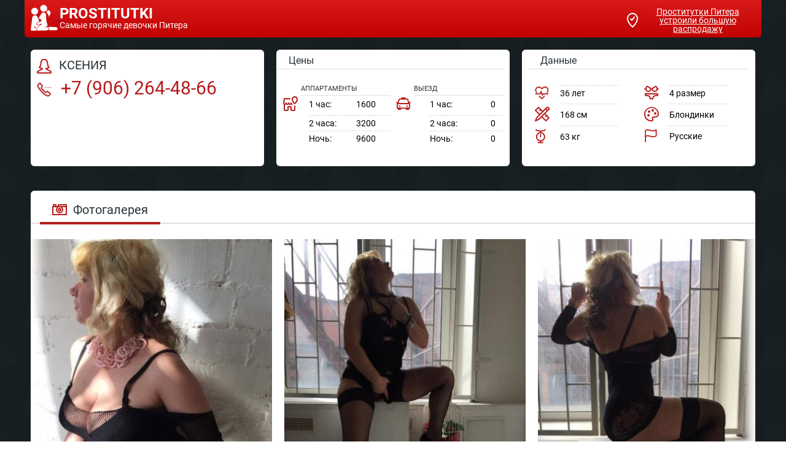

--- FILE ---
content_type: text/html; charset=UTF-8;
request_url: http://zrelyeprostitutkispb.men/kseniya
body_size: 6289
content:
<!DOCTYPE html>
<html lang="ru">

<head>
	<meta charset="utf-8" />
	<title>Проститутка КСЕНИЯ рядом со мной, +7 (906) 264-48-66  Питер</title>
	<meta name="keywords" content="" />
	<meta name="description" content="Проститутка КСЕНИЯ из Центрального района, жаркие индивидуалки рядом" />
	<!--favicon-->
	<link rel="apple-touch-icon" sizes="180x180" href="/site1/favicons/apple-touch-icon.png">
	<link rel="icon" type="image/png" sizes="32x32" href="/site1/favicons/favicon-32x32.png">
	<link rel="icon" type="image/png" sizes="16x16" href="/site1/favicons/favicon-16x16.png">
	<link rel="manifest" href="/site1/favicons/manifest.json">
	<link rel="mask-icon" href="/site1/favicons/safari-pinned-tab.svg" color="#5bbad5">
	<meta name="theme-color" content="#ffffff">
	<!--viewport-->
	<meta name="viewport" content="width=device-width, initial-scale=1.0, user-scalable=no, maximum-scale=1.0" />
	<!-- <meta name="viewport" content="width=device-width, initial-scale=1.0" /> -->
	<!--modernizr-->
	<meta name="yandex-verification" content="cd77189592ea6941" />
<meta name="google-site-verification" content="nR2Zr9vHS7P6gVaGKrBTc5JlIvhcHlblLWM_QO9ImgA" />
<!-- Yandex.Metrika counter -->
<script type="text/javascript">
    (function (d, w, c) {
        (w[c] = w[c] || []).push(function() {
            try {
                w.yaCounter44013599 = new Ya.Metrika({id:44013599,webvisor:true
,clickmap:true});

            } catch(e) { }
        });

        var n = d.getElementsByTagName("script")[0],
                s = d.createElement("script"),
                f = function () { n.parentNode.insertBefore(s, n); };
        s.type = "text/javascript";
        s.async = true;
        s.src = (d.location.protocol == "https:" ? "https:" : "http:") + "//mc.yandex.ru/metrika/watch.js";

        if (w.opera == "[object Opera]") {
            d.addEventListener("DOMContentLoaded", f, false);
        } else { f(); }
    })(document, window, "yandex_metrika_callbacks");
</script>
<noscript><div><img src="//mc.yandex.ru/watch/44013599" style="position:absolute; left:-9999px;" alt="" /></div></noscript>
<!-- /Yandex.Metrika counter -->
	<script async src="/site1/js/modernizr-custom.js"></script>
	<!--styles-->
	<link rel="stylesheet" type="text/css" href="/site1/css/app.min.css?v=1.0" />
</head>

<body class="home">
	<header>
		<div class="container">
			<a href="/" class="logo">
				<img src="/site1/images/logo.png" alt="Логотип">
				<span class="logo__text"><span>prostitutki</span>
				<br>Самые горячие девочки  Питера</span>
			</a>
						<a href="http://prostitutkipitera24.uno" class="btn btn_all" target="_blank">
				<svg class="icon icon-local">
					<use xmlns:xlink="http://www.w3.org/1999/xlink" xlink:href="/site1/images/sprite/sprite.svg#local"></use>
				</svg>
				<span>Проститутки Питера устроили большую распродажу</span></span>
			</a>
			
			
		</div>
	</header>
		
		</section>
		<section class="card-data">
		<div class="container">
				<div class="row">
					<div class="col-md-6 col-lg-4">
						<div class="card-data-item card-data-item_name">
							<div class="card-data-item__name">
								<svg class="icon icon-girl">
									<use xmlns:xlink="http://www.w3.org/1999/xlink" xlink:href="/site1/images/sprite/sprite.svg#girl"></use>
								</svg>
								КСЕНИЯ
							</div>
							<a href="tel:+7 (906) 264-48-66" class="card-data-item__tel">
								<svg class="icon icon-phone">
									<use xmlns:xlink="http://www.w3.org/1999/xlink" xlink:href="/site1/images/sprite/sprite.svg#phone"></use>
								</svg>
								+7 (906) 264-48-66
							</a>
													</div>
							
					</div>
					<div class="col-md-6 col-lg-4">
						<div class="card-data-item card-data-item_price">
							<div class="card-data-item__title">
								Цены
							</div>
							<div class="card-data-item-body">
								<div class="table-wrapper">
									<div class="card-data-item__table-title">аппартаменты</div>
									<table class="card-data-item__table">
										<tr>
											<td>
												<svg class="icon icon-house">
													<use xmlns:xlink="http://www.w3.org/1999/xlink" xlink:href="/site1/images/sprite/sprite.svg#house"></use>
												</svg>
											</td>
											<td>1 час:</td>
											<td>1600</td>										</tr>
										<tr>
											<td></td>
											<td>2 часа:</td>
											<td>3200</td>										</tr>
										<tr>
											<td></td>
											<td>Ночь:</td>
											<td>9600</td>										</tr>
									</table>
								</div>
								<div class="table-wrapper">
									<div class="card-data-item__table-title">выезд</div>
									<table class="card-data-item__table">
										<tr>
											<td>
												<svg class="icon icon-house">
													<use xmlns:xlink="http://www.w3.org/1999/xlink" xlink:href="/site1/images/sprite/sprite.svg#car"></use>
												</svg>
											</td>
											<td>1 час:</td>
											<td>0</td>										</tr>
										<tr>
											<td></td>
											<td>2 часа:</td>
											<td>0</td>										</tr>
										<tr>
											<td></td>
											<td>Ночь:</td>
											<td>0</td>										</tr>
									</table>
								</div>
							</div>
						</div>
					</div>
					<div class="col-lg-4 col-md-12">
						<div class="card-data-item card-data-item_param">
							<div class="card-data-item__title">
								Данные
							</div>
							<div class="card-data-item-body">
								<div class="table-wrapper">
									<table class="card-data-item__table">
										<tr>
											<td>
												<svg class="icon icon-heart">
													<use xmlns:xlink="http://www.w3.org/1999/xlink" xlink:href="/site1/images/sprite/sprite.svg#heart"></use>
												</svg>
											</td>
											<td>36 лет </td>
										</tr>
										<tr>
											<td>
												<svg class="icon icon-linear">
													<use xmlns:xlink="http://www.w3.org/1999/xlink" xlink:href="/site1/images/sprite/sprite.svg#linear"></use>
												</svg>
											</td>
											<td>168 см</td>
										</tr>
										<tr>
											<td>
												<svg class="icon icon-weight">
													<use xmlns:xlink="http://www.w3.org/1999/xlink" xlink:href="/site1/images/sprite/sprite.svg#weight"></use>
												</svg>
											</td>
											<td>63 кг</td>
										</tr>
									</table>
								</div>
								<div class="table-wrapper">
									<table class="card-data-item__table">
										<tr>
											<td>
												<svg class="icon icon-boobs">
													<use xmlns:xlink="http://www.w3.org/1999/xlink" xlink:href="/site1/images/sprite/sprite.svg#boobs"></use>
												</svg>
											</td>
											<td>4 размер</td>

										</tr>
										<tr>
											<td>
												<svg class="icon icon-color">
													<use xmlns:xlink="http://www.w3.org/1999/xlink" xlink:href="/site1/images/sprite/sprite.svg#color"></use>
												</svg>
											</td>
											<td>Блондинки</td>
										</tr>
										<tr>
											<td>
												<svg class="icon icon-flag">
													<use xmlns:xlink="http://www.w3.org/1999/xlink" xlink:href="/site1/images/sprite/sprite.svg#flag"></use>
												</svg>
											</td>
											<td>Русские</td>
										</tr>
									</table>
								</div>
							</div>
						</div>
					</div>
				</div>
			</div>
		</section>
		<section id="slider" class="slider">
			<div class="container">
				<div class="info">
					<ul id="tabs" class="nav nav-tabs info-header">
						<li class="nav-item active">
							<a href="#photo" data-toggle="tab">
								<svg class="icon icon-photo">
									<use xmlns:xlink="http://www.w3.org/1999/xlink" xlink:href="/site1/images/sprite/sprite.svg#photo"></use>
								</svg>Фотогалерея</a>
						</li>
                        					</ul>
					<div class="tab-content info-body">
						<div class="tab-pane active" id="photo">
							<div id="gallery" class="slider__gallery gallery">
								<div class="clearfix">
									<div id="gallery-carousel" class="gallery__frame frame">
										<div id="lightgallery" class="frame__list">
										                                        <a title="" href="/big/38/224.jpg" class="frame__list_item"><img src="/medium/38/224.jpg" alt="КСЕНИЯ" /></a>
                                                                                 <a title="" href="/big/38/225.jpg" class="frame__list_item"><img src="/medium/38/225.jpg" alt="КСЕНИЯ" /></a>
                                                                                 <a title="" href="/big/38/226.jpg" class="frame__list_item"><img src="/medium/38/226.jpg" alt="КСЕНИЯ" /></a>
                                                                                 <a title="" href="/big/38/227.jpg" class="frame__list_item"><img src="/medium/38/227.jpg" alt="КСЕНИЯ" /></a>
                                         											
										</div>
                                        
									</div>
                                    
								</div>
                                
								<div class="container">
									<div class="row">
										<div class="gallery__scrollbar">
											<div class="gallery__scrollbar_handle handle">
                                            
												<div class="mousearea"></div>
											</div>
										</div>
									</div>
								</div>
                                
							</div>
							<div id="gallery-mobile" class="gallery-mobile">
                            
                            								<img src="/medium/38/224.jpg" alt="КСЕНИЯ" />
								<div class="gallery-hidden">
                                                                   
                                
                            									<img src="/medium/38/225.jpg" alt="КСЕНИЯ" />
                                                                    
                                
                            									<img src="/medium/38/226.jpg" alt="КСЕНИЯ" />
                                                                    
                                
                            									<img src="/medium/38/227.jpg" alt="КСЕНИЯ" />
                                                                                                            </div><!--/ gallery-hidden-->
                                            <button id="button-gallery" class="btn btn_red" type="button">Yet</button>
                                    
                                								</div>
							</div>
						</div>
											</div>
				</div>
			</div>
		</section>
		        
		<section class="service clearfix">
			<div class="container">
				<div class="row">
					<div class="col-xs-12 col-md-8">
						<div class="info info_services">
							<div class="title">
								<svg class="icon icon-service">
									<use xmlns:xlink="http://www.w3.org/1999/xlink" xlink:href="/site1/images/sprite/sprite.svg#service"></use>
								</svg>Услуги</div>
							<div class="info-body info-body_service clearfix">
								<!-- list -->
								<div class="service-list">
                                    <ul class="link-list">
                                                                                                                                                                                                                                                                                                                                                                                                                         <li class="link-list__title">Ласка</li>
                                    <!-- else -->
                    
                                                                            <li class="link-list__item link-list__item_active"><a href="minet-v-prezervative">Минет в презервативе</a></li>
                                                                            <li class="link-list__item link-list__item_active"><a href="minet-bez-prezervativa">Минет без презерватива</a></li>
                                                                            <li class="link-list__item link-list__item_active"><a href="glubokiy-minet">Глубокий минет</a></li>
                                                                            <li class="link-list__item "><a href="minet-v-avto">Минет в авто</a></li>
                                                                            <li class="link-list__item link-list__item_active"><a href="kunilingus">Кунилингус</a></li>
                                                                            <li class="link-list__item "><a href="anilingus">Анилингус</a></li>
                                                                        </ul>
                                                                                                                                                                                                                                                                                                                                                                                                                                                                                                 
                                      <ul class="link-list">
                                                                                                                                                                                                                                                                     <li class="link-list__title">Золотой дождь</li>
                                    <!-- else -->
                    
                                                                            <li class="link-list__item "><a href="vidacha">Выдача</a></li>
                                                                            <li class="link-list__item "><a href="priem">Прием</a></li>
                                                                        </ul>
                                                                                                                                                                                                                                                                                                                                                                                                                                                                                                                                                                                                                                                </div>
								<!-- list -->
								<div class="service-list">
                                    <ul class="link-list">
                                                                                                                                                                                                                                                                                                                                                                                                                                                                                                                                                                             <li class="link-list__title">Массаж</li>
                                    <!-- else -->
                    
                                                                            <li class="link-list__item link-list__item_active"><a href="professionalniy">Профессиональный</a></li>
                                                                            <li class="link-list__item link-list__item_active"><a href="eroticheskiy-massaj">Эротический массаж</a></li>
                                                                            <li class="link-list__item link-list__item_active"><a href="urologicheskiy-massaj">Урологический массаж</a></li>
                                                                            <li class="link-list__item "><a href="tayskiy-massaj">Тайский массаж</a></li>
                                                                            <li class="link-list__item link-list__item_active"><a href="lechebniy-massaj">Лечебный массаж</a></li>
                                                                            <li class="link-list__item "><a href="massaj-v-chetire-ruki">Массаж в четыре руки</a></li>
                                                                            <li class="link-list__item "><a href="sportivniy-massaj">Спортивный массаж</a></li>
                                                                            <li class="link-list__item link-list__item_active"><a href="rasslablyayushiy-massaj">Расслабляющий массаж</a></li>
                                                                            <li class="link-list__item "><a href="vetka-sakuri">Ветка сакуры</a></li>
                                                                        </ul>
                                                                                                                                                                                                                                                                                                                                             
                                     <ul class="link-list">
                                                                                                                                                                                                                                                                                                                                                                                                                                                                                                                                                                                                                                                                                                                                 <li class="link-list__title">Фистинг</li>
                                    <!-- else -->
                    
                                                                            <li class="link-list__item "><a href="klassicheskiy-fisting">Классический фистинг</a></li>
                                                                            <li class="link-list__item "><a href="analniy-fisting">Анальный фистинг</a></li>
                                                                            <li class="link-list__item "><a href="ekstrim-fisting">Экстрим фистинг</a></li>
                                                                        </ul>
                                                                                                                                                                                    </div>
								<!-- list -->
								<div class="service-list">
                                    <ul class="link-list">
                                                                                                                 <li class="link-list__title">Секс</li>
                                    <!-- else -->
                    
                                                                            <li class="link-list__item link-list__item_active"><a href="klassicheckiy">Классичеcкий</a></li>
                                                                            <li class="link-list__item "><a href="analniy-seks">Анальный секс</a></li>
                                                                            <li class="link-list__item link-list__item_active"><a href="oralniy-seks">Оральный секс</a></li>
                                                                            <li class="link-list__item "><a href="gruppovoy-seks">Групповой секс</a></li>
                                                                            <li class="link-list__item "><a href="dvoynoe-proniknovenie">Двойное проникновение</a></li>
                                                                            <li class="link-list__item "><a href="igrushki">Игрушки</a></li>
                                                                            <li class="link-list__item link-list__item_active"><a href="fetish">Фетиш</a></li>
                                                                        </ul>
                                                                                                                                                                                                                                                                                                                                                                                                                                                                                                                                                                                                                                                                                                                                                                                                         
                                      <ul class="link-list">
                                                                                                                                                                                                                                                                                                                                                                                                                                                                                                                                                                                                                                                                                                                                                                                                           <li class="link-list__title">Стриптиз</li>
                                    <!-- else -->
                    
                                                                            <li class="link-list__item link-list__item_active"><a href="striptiz">Стриптиз</a></li>
                                                                            <li class="link-list__item "><a href="tanec-jivota">Танец живота</a></li>
                                                                            <li class="link-list__item link-list__item_active"><a href="lesbi">Лесби</a></li>
                                                                        </ul>
                                                                                                          </div>
                                <!-- list -->
								<div class="service-list">
                                    <ul class="link-list">
                                                                                                                                                                                                                                                                                                                                                                                                                                                                                                                                                                                                                                                       <li class="link-list__title">Дополнительно</li>
                                    <!-- else -->
                    
                                                                            <li class="link-list__item "><a href="eskort">Эскорт</a></li>
                                                                            <li class="link-list__item "><a href="fotosemka">Фотосъёмка</a></li>
                                                                            <li class="link-list__item "><a href="est-molodoy-chelovek-dlya-semeynoy-pari">Есть молодой человек для семейной пары</a></li>
                                                                            <li class="link-list__item "><a href="semeynim-param">Семейным парам</a></li>
                                                                            <li class="link-list__item link-list__item_active"><a href="pomivka-v-dushe">Помывка в душе</a></li>
                                                                            <li class="link-list__item "><a href="pipshou">Пипшоу</a></li>
                                                                            <li class="link-list__item "><a href="rimming">Римминг</a></li>
                                                                        </ul>
                                                                                                                                                                                                                                                                   
                                      <ul class="link-list">
                                                                                                                                                                                           <li class="link-list__title">Окончание</li>
                                    <!-- else -->
                    
                                                                            <li class="link-list__item "><a href="v-rot">В рот</a></li>
                                                                            <li class="link-list__item link-list__item_active"><a href="na-grud">На грудь</a></li>
                                                                            <li class="link-list__item "><a href="na-lico">На лицо</a></li>
                                                                        </ul>
                                                                                                                                                                                                                                                                                                                                                                                                                                                                                                                                                                                                                                                                                                                          </div>
                               
                              
                              
							</div>
						</div>
					</div>
                    
					<div class="col-xs-12 col-md-3">
						<div class="info info-map">
							<div class="title">
								<svg class="icon icon-map">
									<use xmlns:xlink="http://www.w3.org/1999/xlink" xlink:href="/site1/images/sprite/sprite.svg#map"></use>
								</svg>Карта</div>
							<div class="info-body">
							<div class="map-wrap">	
									<!-- карта -->

       <script src="https://api-maps.yandex.ru/2.1/?load=package.map,package.controls,package.geoObjects&lang=ru-RU" type="text/javascript"></script>

                    <script language='Javascript' src="/js/jquery.min.js"></script>
            <div id="YMaps3ID"></div>
            <script>
            
            function init() {
                var myMap = new ymaps.Map('YMaps3ID', {
                    center: [59.946565, 30.128097],
                    
                    zoom: 11                });
                myMap.behaviors.disable('scrollZoom');
                ymaps.geocode('Россия, Питер, метро Звенигородская', {
                    results: 1
                }).then(function (res) {
                        var firstGeoObject = res.geoObjects.get(0),
                            coords = firstGeoObject.geometry.getCoordinates(),
                            bounds = firstGeoObject.properties.get('boundedBy');

            
                        firstGeoObject.properties.set('balloonContentBody', '<a href="/kseniya"><font size="4"><strong>КСЕНИЯ</strong></font></a><br>ул. Марата');
            
                        myMap.geoObjects.add(firstGeoObject);

                        myMap.setBounds(bounds, {
                            checkZoomRange: true
                        });

                    });
            }
            var banyano = 1;
            var updating = 0;
            jQuery(document).ready(function(){
              isAjaxCalled= true;
              ymaps.ready(function() {
                ymaps.ready(init);
              });
            });

            
            </script>
            <!--/ карта -->
								</div>
							</div>
						</div>
					</div>
				</div>
			</div>
		</section>

		<section class="cards cards_single">
			<div class="container">
				<div class="container">
					<div class="title_home">Девочки в том же районе</div>
				</div>
                <div class="allformspage">
                              </div>
            </div>
                
			
									<div class="col-lg-4">
						<div class="card-item">
							<a href="/larisa-2" class="card-item__img" target="_blank">
								<img src="/small/47/287.jpg" alt="girl">
							</a>
							<div class="card-description">
								<a href="/larisa-2" class="card-description__name" target="_blank">
									<svg class="icon icon-girl">
										<use xmlns:xlink="http://www.w3.org/1999/xlink" xlink:href="/site1/images/sprite/sprite.svg#girl"></use>
									</svg>Лариса</a>
								<a href="tel:+7 (921) 863-04-74" class="card-description__phone">
									<svg class="icon icon-phone">
										<use xmlns:xlink="http://www.w3.org/1999/xlink" xlink:href="/site1/images/sprite/sprite.svg#phone"></use>
									</svg>+7 (921) 863-04-74</a>
								<table class="card-info">
									<tr>
										<td class="card-info__time">1 час</td>
										<td class="card-info__time">2 часа</td>
										<td class="card-info__time">Ночь</td>
									</tr>
									<tr class="card-info__price">
										<td>2500</td>										<td>5000</td>										<td>15000</td>									</tr>
									<tr class="card-info__price">
										<td>5000</td>										<td>5000</td>										<td>15000</td>
									</tr>
								</table>
							</div>
						</div>
					</div>
									<div class="col-lg-4">
						<div class="card-item">
							<a href="/liza-1" class="card-item__img" target="_blank">
								<img src="/small/49/297.jpg" alt="girl">
							</a>
							<div class="card-description">
								<a href="/liza-1" class="card-description__name" target="_blank">
									<svg class="icon icon-girl">
										<use xmlns:xlink="http://www.w3.org/1999/xlink" xlink:href="/site1/images/sprite/sprite.svg#girl"></use>
									</svg>Лиза</a>
								<a href="tel:+7 (931) 285-59-38" class="card-description__phone">
									<svg class="icon icon-phone">
										<use xmlns:xlink="http://www.w3.org/1999/xlink" xlink:href="/site1/images/sprite/sprite.svg#phone"></use>
									</svg>+7 (931) 285-59-38</a>
								<table class="card-info">
									<tr>
										<td class="card-info__time">1 час</td>
										<td class="card-info__time">2 часа</td>
										<td class="card-info__time">Ночь</td>
									</tr>
									<tr class="card-info__price">
										<td>2500</td>										<td>5000</td>										<td>15000</td>									</tr>
									<tr class="card-info__price">
										<td>3000</td>										<td>6000</td>										<td>16000</td>
									</tr>
								</table>
							</div>
						</div>
					</div>
									<div class="col-lg-4">
						<div class="card-item">
							<a href="/marika" class="card-item__img" target="_blank">
								<img src="/small/34/202.jpg" alt="girl">
							</a>
							<div class="card-description">
								<a href="/marika" class="card-description__name" target="_blank">
									<svg class="icon icon-girl">
										<use xmlns:xlink="http://www.w3.org/1999/xlink" xlink:href="/site1/images/sprite/sprite.svg#girl"></use>
									</svg>МАРИКА</a>
								<a href="tel:+7 (981) 983-16-75" class="card-description__phone">
									<svg class="icon icon-phone">
										<use xmlns:xlink="http://www.w3.org/1999/xlink" xlink:href="/site1/images/sprite/sprite.svg#phone"></use>
									</svg>+7 (981) 983-16-75</a>
								<table class="card-info">
									<tr>
										<td class="card-info__time">1 час</td>
										<td class="card-info__time">2 часа</td>
										<td class="card-info__time">Ночь</td>
									</tr>
									<tr class="card-info__price">
										<td>2000</td>										<td>3500</td>										<td>9000</td>									</tr>
									<tr class="card-info__price">
										<td class="unactive">Нет</td>										<td>4000</td>										<td>10000</td>
									</tr>
								</table>
							</div>
						</div>
					</div>
									</div>
			</div>
		</section>
	</div><footer class="footer">
		<div class="container">
			<a href="/" class="logo">
				<img src="/site1/images/logo.png" alt="Логотип">
				<span class="logo__text"><span>prostitutki</span>
				<br>Самые горячие девочки Питера</span>
			</a>
						<a href="http://prostitutkipitera24.uno" class="btn btn_all btn_red" target="_blank">
				<svg class="icon icon-local">
					<use xmlns:xlink="http://www.w3.org/1999/xlink" xlink:href="/site1/images/sprite/sprite.svg#local"></use>
				</svg>
				<span>Проститутки Питера устроили большую распродажу</span>
			</a>
					</div>
	</footer>
	<!-- jquery -->
	<script src="/site1/js/jquery.min.js"></script>
	<script type="/site1/text/javascript" src=""></script>
	<!-- app -->
	<script src="/site1/js/app.min.js"></script>

<!-- andrew-scripts -->
<link href="/site1/style.css" rel="" type="text/css" />
<link href='http://fonts.googleapis.com/css?family=Roboto:400italic,400,700,300&amp;subset=cyrillic' rel='stylesheet' type='text/css' />
<link rel="stylesheet" href="/js/rangeSlider/css/ion.rangeSlider.css" type="text/css" media="screen" />
<link rel="stylesheet" href="/js/rangeSlider/css/ion.rangeSlider.skinHTML5.css" type="text/css" media="screen" />
<link href="/js/LightGallery/css/lightgallery.css" rel="stylesheet">
<script language='Javascript' src="/js/jquery.min.js"></script>
<script type="text/javascript" src="https://ajax.googleapis.com/ajax/libs/jqueryui/1.11.3/jquery-ui.min.js"></script>
<script language='Javascript' src="/js/main.js"></script>
<script src="/js/rangeSlider/js/ion-rangeSlider/ion.rangeSlider.js"></script>
<script src="/js/LightGallery/js/lightgallery.js"></script>

--- FILE ---
content_type: text/css
request_url: http://zrelyeprostitutkispb.men/site1/css/app.min.css?v=1.0
body_size: 14630
content:
@charset 'UTF-8';
.container-with-floated-children,
.breadcrumbs {
    *zoom: 1
}

.container-with-floated-children:before,
.breadcrumbs:before,
.container-with-floated-children:after,
.breadcrumbs:after {
    display: table;
    content: ' '
}

.container-with-floated-children:after,
.breadcrumbs:after {
    clear: both
}


/*! normalize.css v7.0.0 | MIT License | github.com/necolas/normalize.css */

html {
    line-height: 1.15;
    -ms-text-size-adjust: 100%;
    -webkit-text-size-adjust: 100%
}

body {
    margin: 0
}

article,
aside,
footer,
header,
nav,
section {
    display: block
}

h1 {
    font-size: 2em;
    margin: .67em 0
}

figcaption,
figure,
main {
    display: block
}

figure {
    margin: 1em 40px
}

hr {
    overflow: visible;
    box-sizing: content-box;
    height: 0
}

pre {
    font-family: monospace, monospace;
    font-size: 1em
}

a {
    background-color: transparent;
    -webkit-text-decoration-skip: objects
}

abbr[title] {
    text-decoration: underline;
    text-decoration: underline dotted;
    border-bottom: none
}

b,
strong {
    font-weight: inherit
}

b,
strong {
    font-weight: bolder
}

code,
kbd,
samp {
    font-family: monospace, monospace;
    font-size: 1em
}

dfn {
    font-style: italic
}

mark {
    color: #000;
    background-color: #ff0
}

small {
    font-size: 80%
}

sub,
sup {
    font-size: 75%;
    line-height: 0;
    position: relative;
    vertical-align: baseline
}

sub {
    bottom: -.25em
}

sup {
    top: -.5em
}

audio,
video {
    display: inline-block
}

audio:not([controls]) {
    display: none;
    height: 0
}

img {
    border-style: none
}

svg:not(:root) {
    overflow: hidden
}

button,
input,
optgroup,
select,
textarea {
    font-family: sans-serif;
    font-size: 100%;
    line-height: 1.15;
    margin: 0
}

button,
input {
    overflow: visible
}

button,
select {
    text-transform: none
}

button,
html [type=button],
[type=reset],
[type=submit] {
    -webkit-appearance: button
}

button::-moz-focus-inner,
[type=button]::-moz-focus-inner,
[type=reset]::-moz-focus-inner,
[type=submit]::-moz-focus-inner {
    padding: 0;
    border-style: none
}

button:-moz-focusring,
[type=button]:-moz-focusring,
[type=reset]:-moz-focusring,
[type=submit]:-moz-focusring {
    outline: 1px dotted ButtonText
}

fieldset {
    padding: .35em .75em .625em
}

legend {
    display: table;
    box-sizing: border-box;
    max-width: 100%;
    padding: 0;
    white-space: normal;
    color: inherit
}

progress {
    display: inline-block;
    vertical-align: baseline
}

textarea {
    overflow: auto
}

[type=checkbox],
[type=radio] {
    box-sizing: border-box;
    padding: 0
}

[type=number]::-webkit-inner-spin-button,
[type=number]::-webkit-outer-spin-button {
    height: auto
}

[type=search] {
    outline-offset: -2px;
    -webkit-appearance: textfield
}

[type=search]::-webkit-search-cancel-button,
[type=search]::-webkit-search-decoration {
    -webkit-appearance: none
}

::-webkit-file-upload-button {
    font: inherit;
    -webkit-appearance: button
}

details,
menu {
    display: block
}

summary {
    display: list-item
}

canvas {
    display: inline-block
}

template {
    display: none
}

[hidden] {
    display: none
}

.container {
    margin-right: auto;
    margin-left: auto;
    padding-right: 10px;
    padding-left: 10px
}

.container::after {
    display: table;
    clear: both;
    content: ''
}

.container-fluid {
    margin-right: auto;
    margin-left: auto;
    padding-right: 10px;
    padding-left: 10px
}

.container-fluid::after {
    display: table;
    clear: both;
    content: ''
}

.row {
    margin-right: -10px;
    margin-left: -10px
}

.row::after {
    display: table;
    clear: both;
    content: ''
}

.col-xs-1,
.col-xs-2,
.col-xs-3,
.col-xs-4,
.col-xs-5,
.col-xs-6,
.col-xs-7,
.col-xs-8,
.col-xs-9,
.col-xs-10,
.col-xs-11,
.col-xs-12,
.col-sm-1,
.col-sm-2,
.col-sm-3,
.col-sm-4,
.col-sm-5,
.col-sm-6,
.col-sm-7,
.col-sm-8,
.col-sm-9,
.col-sm-10,
.col-sm-11,
.col-sm-12,
.col-md-1,
.col-md-2,
.col-md-3,
.col-md-4,
.col-md-5,
.col-md-6,
.col-md-7,
.col-md-8,
.col-md-9,
.col-md-10,
.col-md-11,
.col-md-12,
.col-lg-1,
.col-lg-2,
.col-lg-3,
.col-lg-4,
.col-lg-5,
.col-lg-6,
.col-lg-7,
.col-lg-8,
.col-lg-9,
.col-lg-10,
.col-lg-11,
.col-lg-12,
.col-xl-1,
.col-xl-2,
.col-xl-3,
.col-xl-4,
.col-xl-5,
.col-xl-6,
.col-xl-7,
.col-xl-8,
.col-xl-9,
.col-xl-10,
.col-xl-11,
.col-xl-12 {
    position: relative;
    min-height: 1px;
    padding-right: 10px;
    padding-left: 10px
}

.tab-content {
    padding-top: 25px;
    padding-bottom: 5px
}

.tab-content>.tab-pane {
    display: none
}

.tab-content>.tab-pane.active {
    display: block
}

.fade {
    transition: opacity .15s linear;
    opacity: 0
}

.fade.in {
    opacity: 1
}

.nav-tabs {
    padding: 0
}

.nav-item {
    display: inline-block
}

.nav-item>a {
    font-size: 18px;
    font-weight: 400;
    line-height: 32px;
    display: inline-block;
    padding: 5px 20px;
    text-decoration: none
}

.nav-item .icon {
    position: relative;
    bottom: 2px;
    vertical-align: middle
}

@font-face {
    font-family: 'lg';
    font-weight: 400;
    font-style: normal;
    src: url(../fonts/lg.eot?n1z373);
    src: url(../fonts/lg.eot?#iefixn1z373) format('embedded-opentype'), url(../fonts/lg.woff?n1z373) format('woff'), url(../fonts/lg.ttf?n1z373) format('truetype'), url(../fonts/lg.svg?n1z373#lg) format('svg')
}

.lg-icon {
    font-family: 'lg';
    font-weight: 400;
    font-style: normal;
    font-variant: normal;
    line-height: 1;
    text-transform: none;
    speak: none;
    -webkit-font-smoothing: antialiased;
    -moz-osx-font-smoothing: grayscale
}

.lg-actions .lg-next,
.lg-actions .lg-prev {
    font-size: 22px;
    position: absolute;
    z-index: 1080;
    top: 50%;
    display: block;
    margin-top: -10px;
    padding: 8px 10px 9px;
    cursor: pointer;
    color: #999;
    border-radius: 2px;
    background-color: rgba(0, 0, 0, .45)
}

.lg-actions .lg-next.disabled,
.lg-actions .lg-prev.disabled {
    pointer-events: none;
    opacity: .5
}

.lg-actions .lg-next:hover,
.lg-actions .lg-prev:hover {
    color: #fff
}

.lg-actions .lg-next {
    right: 20px
}

.lg-actions .lg-next:before {
    content: '\e095'
}

.lg-actions .lg-prev {
    left: 20px
}

.lg-actions .lg-prev:after {
    content: '\e094'
}

@-webkit-keyframes lg-right-end {
    0% {
        left: 0
    }
    50% {
        left: -30px
    }
    to {
        left: 0
    }
}

@keyframes lg-right-end {
    0% {
        left: 0
    }
    50% {
        left: -30px
    }
    to {
        left: 0
    }
}

@-webkit-keyframes lg-left-end {
    0% {
        left: 0
    }
    50% {
        left: 30px
    }
    to {
        left: 0
    }
}

@keyframes lg-left-end {
    0% {
        left: 0
    }
    50% {
        left: 30px
    }
    to {
        left: 0
    }
}

.lg-outer.lg-right-end .lg-object {
    position: relative;
    -webkit-animation: lg-right-end .3s;
    animation: lg-right-end .3s
}

.lg-outer.lg-left-end .lg-object {
    position: relative;
    -webkit-animation: lg-left-end .3s;
    animation: lg-left-end .3s
}

.lg-toolbar {
    position: absolute;
    z-index: 1082;
    top: 0;
    left: 0;
    width: 100%;
    background-color: rgba(0, 0, 0, .45)
}

.lg-toolbar .lg-icon {
    font-size: 24px;
    line-height: 27px;
    float: right;
    width: 50px;
    height: 47px;
    padding: 10px 0;
    cursor: pointer;
    transition: color .2s linear;
    text-align: center;
    text-decoration: none!important;
    color: #999;
    outline: medium
}

.lg-toolbar .lg-icon:hover {
    color: #fff
}

.lg-toolbar .lg-close:after {
    content: '\e070'
}

.lg-toolbar .lg-download:after {
    content: '\e0f2'
}

.lg-sub-html {
    font-size: 16px;
    position: fixed;
    z-index: 1080;
    right: 0;
    bottom: 0;
    left: 0;
    padding: 10px 40px;
    text-align: center;
    color: #eee;
    background-color: rgba(0, 0, 0, .45)
}

.lg-sub-html h4 {
    font-size: 13px;
    font-weight: 700;
    margin: 0
}

.lg-sub-html p {
    font-size: 12px;
    margin: 5px 0 0
}

#lg-counter {
    font-size: 16px;
    display: inline-block;
    padding-top: 12px;
    padding-left: 20px;
    vertical-align: middle;
    color: #999
}

.lg-toolbar,
.lg-prev,
.lg-next {
    transition: opacity .35s cubic-bezier(0, 0, .25, 1) 0s, color .2s linear, -webkit-transform .35s cubic-bezier(0, 0, .25, 1) 0s;
    transition: transform .35s cubic-bezier(0, 0, .25, 1) 0s, opacity .35s cubic-bezier(0, 0, .25, 1) 0s, color .2s linear;
    transition: transform .35s cubic-bezier(0, 0, .25, 1) 0s, opacity .35s cubic-bezier(0, 0, .25, 1) 0s, color .2s linear, -webkit-transform .35s cubic-bezier(0, 0, .25, 1) 0s;
    opacity: 1
}

.lg-hide-items .lg-prev {
    -webkit-transform: translate3d(-10px, 0, 0);
    transform: translate3d(-10px, 0, 0);
    opacity: 0
}

.lg-hide-items .lg-next {
    -webkit-transform: translate3d(10px, 0, 0);
    transform: translate3d(10px, 0, 0);
    opacity: 0
}

.lg-hide-items .lg-toolbar {
    -webkit-transform: translate3d(0, -10px, 0);
    transform: translate3d(0, -10px, 0);
    opacity: 0
}

body:not(.lg-from-hash) .lg-outer.lg-start-zoom .lg-object {
    transition: opacity 250ms cubic-bezier(0, 0, .25, 1), -webkit-transform 250ms cubic-bezier(0, 0, .25, 1) 0s!important;
    transition: transform 250ms cubic-bezier(0, 0, .25, 1) 0s, opacity 250ms cubic-bezier(0, 0, .25, 1)!important;
    transition: transform 250ms cubic-bezier(0, 0, .25, 1) 0s, opacity 250ms cubic-bezier(0, 0, .25, 1), -webkit-transform 250ms cubic-bezier(0, 0, .25, 1) 0s!important;
    -webkit-transform: scale3d(.5, .5, .5);
    transform: scale3d(.5, .5, .5);
    -webkit-transform-origin: 50% 50%;
    transform-origin: 50% 50%;
    opacity: 0
}

body:not(.lg-from-hash) .lg-outer.lg-start-zoom .lg-item.lg-complete .lg-object {
    -webkit-transform: scale3d(1, 1, 1);
    transform: scale3d(1, 1, 1);
    opacity: 1
}

.lg-outer .lg-thumb-outer {
    position: absolute;
    z-index: 1080;
    bottom: 0;
    width: 100%;
    max-height: 350px;
    transition: -webkit-transform .25s cubic-bezier(0, 0, .25, 1) 0s;
    transition: transform .25s cubic-bezier(0, 0, .25, 1) 0s;
    transition: transform .25s cubic-bezier(0, 0, .25, 1) 0s, -webkit-transform .25s cubic-bezier(0, 0, .25, 1) 0s;
    -webkit-transform: translate3d(0, 100%, 0);
    transform: translate3d(0, 100%, 0);
    background-color: #0d0a0a
}

.lg-outer .lg-thumb-outer.lg-grab .lg-thumb-item {
    cursor: -webkit-grab;
    cursor: -o-grab;
    cursor: -ms-grab;
    cursor: grab
}

.lg-outer .lg-thumb-outer.lg-grabbing .lg-thumb-item {
    cursor: move;
    cursor: -webkit-grabbing;
    cursor: -o-grabbing;
    cursor: -ms-grabbing;
    cursor: grabbing
}

.lg-outer .lg-thumb-outer.lg-dragging .lg-thumb {
    transition-duration: 0s!important
}

.lg-outer.lg-thumb-open .lg-thumb-outer {
    -webkit-transform: translate3d(0, 0%, 0);
    transform: translate3d(0, 0%, 0)
}

.lg-outer .lg-thumb {
    height: 100%;
    margin-bottom: -5px;
    padding: 10px 0
}

.lg-outer .lg-thumb-item {
    float: left;
    overflow: hidden;
    height: 100%;
    margin-bottom: 5px;
    cursor: pointer;
    border: 2px solid #fff;
    border-radius: 5px;
    border-radius: 4px
}

.lg-outer .lg-thumb-item.active,
.lg-outer .lg-thumb-item:hover {
    border-color: #a90707
}

.lg-outer .lg-thumb-item img {
    width: 100%;
    height: 100%;
    -o-object-fit: cover;
    object-fit: cover
}

.lg-outer.lg-has-thumb .lg-item {
    padding-bottom: 120px
}

.lg-outer.lg-can-toggle .lg-item {
    padding-bottom: 0
}

.lg-outer.lg-pull-caption-up .lg-sub-html {
    transition: bottom .25s ease
}

.lg-outer.lg-pull-caption-up.lg-thumb-open .lg-sub-html {
    bottom: 100px
}

.lg-outer .lg-toogle-thumb {
    font-size: 24px;
    line-height: 27px;
    position: absolute;
    top: -39px;
    right: 20px;
    width: 50px;
    height: 39px;
    padding: 5px 0;
    cursor: pointer;
    text-align: center;
    color: #999;
    border-radius: 2px 2px 0 0;
    background-color: #0d0a0a
}

.lg-outer .lg-toogle-thumb:after {
    content: '\e1ff'
}

.lg-outer .lg-toogle-thumb:hover {
    color: #fff
}

.lg-outer .lg-video-cont {
    display: inline-block;
    width: 100%;
    max-width: 1140px;
    max-height: 100%;
    padding: 0 5px;
    vertical-align: middle
}

.lg-outer .lg-video {
    position: relative;
    overflow: hidden;
    width: 100%;
    height: 0;
    padding-bottom: 56.25%
}

.lg-outer .lg-video .lg-object {
    position: absolute;
    top: 0;
    left: 0;
    display: inline-block;
    width: 100%!important;
    height: 100%!important
}

.lg-outer .lg-video .lg-video-play {
    position: absolute;
    z-index: 1080;
    top: 50%;
    left: 50%;
    width: 84px;
    height: 59px;
    margin-top: -30px;
    margin-left: -42px;
    cursor: pointer
}

.lg-outer .lg-has-vimeo .lg-video-play {
    background: url(../img/vimeo-play.png) no-repeat 0 0
}

.lg-outer .lg-has-vimeo:hover .lg-video-play {
    background: url(../img/vimeo-play.png) no-repeat 0 -58px
}

.lg-outer .lg-has-html5 .lg-video-play {
    width: 64px;
    height: 64px;
    margin-top: -32px;
    margin-left: -32px;
    opacity: .8;
    background: url(../img/video-play.png) no-repeat 0 0
}

.lg-outer .lg-has-html5:hover .lg-video-play {
    opacity: 1
}

.lg-outer .lg-has-youtube .lg-video-play {
    background: url(../img/youtube-play.png) no-repeat 0 0
}

.lg-outer .lg-has-youtube:hover .lg-video-play {
    background: url(../img/youtube-play.png) no-repeat 0 -60px
}

.lg-outer .lg-video-object {
    position: absolute;
    top: 0;
    left: 0;
    width: 100%!important;
    height: 100%!important
}

.lg-outer .lg-has-video .lg-video-object {
    visibility: hidden
}

.lg-outer .lg-has-video.lg-video-playing .lg-object,
.lg-outer .lg-has-video.lg-video-playing .lg-video-play {
    display: none
}

.lg-outer .lg-has-video.lg-video-playing .lg-video-object {
    visibility: visible
}

.lg-progress-bar {
    position: absolute;
    z-index: 1083;
    top: 0;
    left: 0;
    width: 100%;
    height: 5px;
    transition: opacity .08s ease 0s;
    opacity: 0;
    background-color: #333
}

.lg-progress-bar .lg-progress {
    width: 0;
    height: 5px;
    background-color: #a90707
}

.lg-progress-bar.lg-start .lg-progress {
    width: 100%
}

.lg-show-autoplay .lg-progress-bar {
    opacity: 1
}

.lg-autoplay-button:after {
    content: '\e01d'
}

.lg-show-autoplay .lg-autoplay-button:after {
    content: '\e01a'
}

.lg-outer.lg-css3.lg-zoom-dragging .lg-item.lg-complete.lg-zoomable .lg-img-wrap,
.lg-outer.lg-css3.lg-zoom-dragging .lg-item.lg-complete.lg-zoomable .lg-image {
    transition-duration: 0s
}

.lg-outer.lg-use-transition-for-zoom .lg-item.lg-complete.lg-zoomable .lg-img-wrap {
    transition: -webkit-transform .3s cubic-bezier(0, 0, .25, 1) 0s;
    transition: transform .3s cubic-bezier(0, 0, .25, 1) 0s;
    transition: transform .3s cubic-bezier(0, 0, .25, 1) 0s, -webkit-transform .3s cubic-bezier(0, 0, .25, 1) 0s
}

.lg-outer.lg-use-left-for-zoom .lg-item.lg-complete.lg-zoomable .lg-img-wrap {
    transition: left .3s cubic-bezier(0, 0, .25, 1) 0s, top .3s cubic-bezier(0, 0, .25, 1) 0s
}

.lg-outer .lg-item.lg-complete.lg-zoomable .lg-img-wrap {
    -webkit-transform: translate3d(0, 0, 0);
    transform: translate3d(0, 0, 0);
    -webkit-backface-visibility: hidden;
    backface-visibility: hidden
}

.lg-outer .lg-item.lg-complete.lg-zoomable .lg-image {
    transition: opacity .15s, -webkit-transform .3s cubic-bezier(0, 0, .25, 1) 0s!important;
    transition: transform .3s cubic-bezier(0, 0, .25, 1) 0s, opacity .15s!important;
    transition: transform .3s cubic-bezier(0, 0, .25, 1) 0s, opacity .15s, -webkit-transform .3s cubic-bezier(0, 0, .25, 1) 0s!important;
    -webkit-transform: scale3d(1, 1, 1);
    transform: scale3d(1, 1, 1);
    -webkit-transform-origin: 0 0;
    transform-origin: 0 0;
    -webkit-backface-visibility: hidden;
    backface-visibility: hidden
}

#lg-zoom-in:after {
    content: '\e311'
}

#lg-actual-size {
    font-size: 20px
}

#lg-actual-size:after {
    content: '\e033'
}

#lg-zoom-out {
    pointer-events: none;
    opacity: .5
}

#lg-zoom-out:after {
    content: '\e312'
}

.lg-zoomed #lg-zoom-out {
    pointer-events: auto;
    opacity: 1
}

.lg-outer .lg-pager-outer {
    position: absolute;
    z-index: 1080;
    right: 0;
    bottom: 60px;
    left: 0;
    height: 10px;
    text-align: center
}

.lg-outer .lg-pager-outer.lg-pager-hover .lg-pager-cont {
    overflow: visible
}

.lg-outer .lg-pager-cont {
    position: relative;
    display: inline-block;
    overflow: hidden;
    margin: 0 5px;
    cursor: pointer;
    vertical-align: top
}

.lg-outer .lg-pager-cont:hover .lg-pager-thumb-cont {
    -webkit-transform: translate3d(0, 0, 0);
    transform: translate3d(0, 0, 0);
    opacity: 1
}

.lg-outer .lg-pager-cont.lg-pager-active .lg-pager {
    box-shadow: 0 0 0 2px #fff inset
}

.lg-outer .lg-pager-thumb-cont {
    position: absolute;
    bottom: 100%;
    left: 0;
    width: 120px;
    height: 83px;
    margin-bottom: 20px;
    margin-left: -60px;
    padding: 5px;
    transition: opacity .15s ease 0s, -webkit-transform .15s ease 0s;
    transition: opacity .15s ease 0s, transform .15s ease 0s;
    transition: opacity .15s ease 0s, transform .15s ease 0s, -webkit-transform .15s ease 0s;
    -webkit-transform: translate3d(0, 5px, 0);
    transform: translate3d(0, 5px, 0);
    opacity: 0;
    color: #fff;
    border-radius: 3px;
    background-color: #fff
}

.lg-outer .lg-pager-thumb-cont img {
    width: 100%;
    height: 100%
}

.lg-outer .lg-pager {
    display: block;
    width: 12px;
    height: 12px;
    transition: box-shadow .3s ease 0s;
    border-radius: 50%;
    background-color: rgba(255, 255, 255, .5);
    box-shadow: 0 0 0 8px rgba(255, 255, 255, .7) inset
}

.lg-outer .lg-pager:hover,
.lg-outer .lg-pager:focus {
    box-shadow: 0 0 0 8px #fff inset
}

.lg-outer .lg-caret {
    position: absolute;
    bottom: -10px;
    left: 50%;
    display: inline-block;
    width: 0;
    height: 0;
    margin-left: -5px;
    vertical-align: middle;
    border-top: 10px dashed;
    border-right: 10px solid transparent;
    border-left: 10px solid transparent
}

.lg-fullscreen:after {
    content: '\e20c'
}

.lg-fullscreen-on .lg-fullscreen:after {
    content: '\e20d'
}

.lg-outer #lg-dropdown-overlay {
    position: fixed;
    z-index: 1081;
    top: 0;
    right: 0;
    bottom: 0;
    left: 0;
    visibility: hidden;
    cursor: default;
    transition: visibility 0s linear .18s, opacity .18s linear 0s;
    opacity: 0;
    background-color: rgba(0, 0, 0, .25)
}

.lg-outer.lg-dropdown-active .lg-dropdown,
.lg-outer.lg-dropdown-active #lg-dropdown-overlay {
    visibility: visible;
    transition-delay: 0s;
    -webkit-transform: translate3d(0, 0, 0);
    transform: translate3d(0, 0, 0);
    opacity: 1
}

.lg-outer.lg-dropdown-active #lg-share {
    color: #fff
}

.lg-outer .lg-dropdown {
    font-size: 14px;
    position: absolute;
    top: 50px;
    right: 0;
    visibility: hidden;
    margin: 0;
    padding: 10px 0;
    list-style-type: none;
    transition: visibility 0s linear .5s, opacity .18s linear 0s, -webkit-transform .18s linear 0s;
    transition: transform .18s linear 0s, visibility 0s linear .5s, opacity .18s linear 0s;
    transition: transform .18s linear 0s, visibility 0s linear .5s, opacity .18s linear 0s, -webkit-transform .18s linear 0s;
    -webkit-transform: translate3d(0, 5px, 0);
    transform: translate3d(0, 5px, 0);
    text-align: left;
    opacity: 0;
    border-radius: 2px;
    background-color: #fff
}

.lg-outer .lg-dropdown:after {
    position: absolute;
    top: -16px;
    right: 16px;
    display: block;
    width: 0;
    height: 0;
    content: '';
    border: 8px solid transparent;
    border-bottom-color: #fff
}

.lg-outer .lg-dropdown>li:last-child {
    margin-bottom: 0
}

.lg-outer .lg-dropdown>li:hover a,
.lg-outer .lg-dropdown>li:hover .lg-icon {
    color: #333
}

.lg-outer .lg-dropdown a {
    font-family: 'Open Sans', 'Helvetica Neue', Helvetica, Arial, sans-serif;
    font-size: 12px;
    display: block;
    padding: 4px 12px;
    white-space: pre;
    color: #333
}

.lg-outer .lg-dropdown a:hover {
    background-color: rgba(0, 0, 0, .07)
}

.lg-outer .lg-dropdown .lg-dropdown-text {
    line-height: 1;
    display: inline-block;
    margin-top: -3px;
    vertical-align: middle
}

.lg-outer .lg-dropdown .lg-icon {
    font-size: 20px;
    line-height: 1;
    display: inline-block;
    float: none;
    width: auto;
    height: auto;
    margin-right: 8px;
    padding: 0;
    vertical-align: middle;
    color: #333
}

.lg-outer #lg-share {
    position: relative
}

.lg-outer #lg-share:after {
    content: '\e80d'
}

.lg-outer #lg-share-facebook .lg-icon {
    color: #3b5998
}

.lg-outer #lg-share-facebook .lg-icon:after {
    content: '\e901'
}

.lg-outer #lg-share-twitter .lg-icon {
    color: #00aced
}

.lg-outer #lg-share-twitter .lg-icon:after {
    content: '\e904'
}

.lg-outer #lg-share-googleplus .lg-icon {
    color: #dd4b39
}

.lg-outer #lg-share-googleplus .lg-icon:after {
    content: '\e902'
}

.lg-outer #lg-share-pinterest .lg-icon {
    color: #cb2027
}

.lg-outer #lg-share-pinterest .lg-icon:after {
    content: '\e903'
}

.lg-group:after {
    display: table;
    clear: both;
    content: ''
}

.lg-outer {
    position: fixed;
    z-index: 1050;
    top: 0;
    left: 0;
    width: 100%;
    height: 100%;
    transition: opacity .15s ease 0s;
    opacity: 0
}

.lg-outer * {
    box-sizing: border-box
}

.lg-outer.lg-visible {
    opacity: 1
}

.lg-outer.lg-css3 .lg-item.lg-prev-slide,
.lg-outer.lg-css3 .lg-item.lg-next-slide,
.lg-outer.lg-css3 .lg-item.lg-current {
    transition-timing-function: inherit!important;
    transition-duration: inherit!important
}

.lg-outer.lg-css3.lg-dragging .lg-item.lg-prev-slide,
.lg-outer.lg-css3.lg-dragging .lg-item.lg-next-slide,
.lg-outer.lg-css3.lg-dragging .lg-item.lg-current {
    transition-duration: 0s!important;
    opacity: 1
}

.lg-outer.lg-grab img.lg-object {
    cursor: -webkit-grab;
    cursor: -o-grab;
    cursor: -ms-grab;
    cursor: grab
}

.lg-outer.lg-grabbing img.lg-object {
    cursor: move;
    cursor: -webkit-grabbing;
    cursor: -o-grabbing;
    cursor: -ms-grabbing;
    cursor: grabbing
}

.lg-outer .lg {
    position: relative;
    overflow: hidden;
    width: 100%;
    max-width: 100%;
    height: 100%;
    max-height: 100%;
    margin-right: auto;
    margin-left: auto
}

.lg-outer .lg-inner {
    position: absolute;
    top: 0;
    left: 0;
    width: 100%;
    height: 100%;
    white-space: nowrap
}

.lg-outer .lg-item {
    display: none!important;
    background: url(../img/loading.gif) no-repeat center center
}

.lg-outer.lg-css3 .lg-prev-slide,
.lg-outer.lg-css3 .lg-current,
.lg-outer.lg-css3 .lg-next-slide {
    display: inline-block!important
}

.lg-outer.lg-css .lg-current {
    display: inline-block!important
}

.lg-outer .lg-item,
.lg-outer .lg-img-wrap {
    position: absolute;
    display: inline-block;
    width: 100%;
    height: 100%;
    text-align: center
}

.lg-outer .lg-item:before,
.lg-outer .lg-img-wrap:before {
    display: inline-block;
    width: 1px;
    height: 50%;
    margin-right: -1px;
    content: ''
}

.lg-outer .lg-img-wrap {
    position: absolute;
    top: 0;
    right: 0;
    bottom: 0;
    left: 0;
    padding: 0 5px
}

.lg-outer .lg-item.lg-complete {
    background-image: none
}

.lg-outer .lg-item.lg-current {
    z-index: 1060
}

.lg-outer .lg-image {
    display: inline-block;
    width: auto!important;
    max-width: 100%;
    height: auto!important;
    max-height: 100%;
    vertical-align: middle
}

.lg-outer.lg-show-after-load .lg-item .lg-object,
.lg-outer.lg-show-after-load .lg-item .lg-video-play {
    transition: opacity .15s ease 0s;
    opacity: 0
}

.lg-outer.lg-show-after-load .lg-item.lg-complete .lg-object,
.lg-outer.lg-show-after-load .lg-item.lg-complete .lg-video-play {
    opacity: 1
}

.lg-outer .lg-empty-html {
    display: none
}

.lg-outer.lg-hide-download #lg-download {
    display: none
}

.lg-backdrop {
    position: fixed;
    z-index: 1040;
    top: 0;
    right: 0;
    bottom: 0;
    left: 0;
    transition: opacity .15s ease 0s;
    opacity: 0;
    background-color: #000
}

.lg-backdrop.in {
    opacity: 1
}

.lg-css3.lg-no-trans .lg-prev-slide,
.lg-css3.lg-no-trans .lg-next-slide,
.lg-css3.lg-no-trans .lg-current {
    transition: none 0s ease 0s!important
}

.lg-css3.lg-use-css3 .lg-item {
    -webkit-backface-visibility: hidden;
    backface-visibility: hidden
}

.lg-css3.lg-use-left .lg-item {
    -webkit-backface-visibility: hidden;
    backface-visibility: hidden
}

.lg-css3.lg-fade .lg-item {
    opacity: 0
}

.lg-css3.lg-fade .lg-item.lg-current {
    opacity: 1
}

.lg-css3.lg-fade .lg-item.lg-prev-slide,
.lg-css3.lg-fade .lg-item.lg-next-slide,
.lg-css3.lg-fade .lg-item.lg-current {
    transition: opacity .1s ease 0s
}

.lg-css3.lg-slide.lg-use-css3 .lg-item {
    opacity: 0
}

.lg-css3.lg-slide.lg-use-css3 .lg-item.lg-prev-slide {
    -webkit-transform: translate3d(-100%, 0, 0);
    transform: translate3d(-100%, 0, 0)
}

.lg-css3.lg-slide.lg-use-css3 .lg-item.lg-next-slide {
    -webkit-transform: translate3d(100%, 0, 0);
    transform: translate3d(100%, 0, 0)
}

.lg-css3.lg-slide.lg-use-css3 .lg-item.lg-current {
    -webkit-transform: translate3d(0, 0, 0);
    transform: translate3d(0, 0, 0);
    opacity: 1
}

.lg-css3.lg-slide.lg-use-css3 .lg-item.lg-prev-slide,
.lg-css3.lg-slide.lg-use-css3 .lg-item.lg-next-slide,
.lg-css3.lg-slide.lg-use-css3 .lg-item.lg-current {
    transition: opacity .1s ease 0s, -webkit-transform 1s cubic-bezier(0, 0, .25, 1) 0s;
    transition: transform 1s cubic-bezier(0, 0, .25, 1) 0s, opacity .1s ease 0s;
    transition: transform 1s cubic-bezier(0, 0, .25, 1) 0s, opacity .1s ease 0s, -webkit-transform 1s cubic-bezier(0, 0, .25, 1) 0s
}

.lg-css3.lg-slide.lg-use-left .lg-item {
    position: absolute;
    left: 0;
    opacity: 0
}

.lg-css3.lg-slide.lg-use-left .lg-item.lg-prev-slide {
    left: -100%
}

.lg-css3.lg-slide.lg-use-left .lg-item.lg-next-slide {
    left: 100%
}

.lg-css3.lg-slide.lg-use-left .lg-item.lg-current {
    left: 0;
    opacity: 1
}

.lg-css3.lg-slide.lg-use-left .lg-item.lg-prev-slide,
.lg-css3.lg-slide.lg-use-left .lg-item.lg-next-slide,
.lg-css3.lg-slide.lg-use-left .lg-item.lg-current {
    transition: left 1s cubic-bezier(0, 0, .25, 1) 0s, opacity .1s ease 0s
}

@font-face {
    font-family: Roboto;
    font-weight: 400;
    font-style: normal;
    src: url(../fonts/Roboto-Regular.eot);
    src: url(../fonts/Roboto-Regular.eot?#iefix) format('embedded-opentype'), url(../fonts/Roboto-Regular.woff) format('woff'), url(../fonts/Roboto-Regular.ttf) format('truetype')
}

@font-face {
    font-family: Roboto;
    font-weight: 700;
    font-style: normal;
    src: url(../fonts/Roboto-Bold.eot);
    src: url(../fonts/Roboto-Bold.eot?#iefix) format('embedded-opentype'), url(../fonts/Roboto-Bold.woff) format('woff'), url(../fonts/Roboto-Bold.ttf) format('truetype')
}

*,
:before,
:after {
    box-sizing: border-box
}

html {
    font-size: 100%;
    height: 100%
}

body {
    font-family: 'Roboto', sans-serif;
    font-size: 14px;
    font-size: .875rem;
    font-weight: 400;
    line-height: 1;
    position: relative;
    display: -webkit-box;
    display: -ms-flexbox;
    display: flex;
    overflow-x: hidden;
    min-height: 100vh;
    background: url(../images/background-body.png);
    -webkit-box-orient: vertical;
    -webkit-box-direction: normal;
    -ms-flex-flow: column;
    flex-flow: column
}

.wrapper {
    width: 100%;
    height: 100%;
    -webkit-box-flex: 1 0 auto;
    -ms-flex: 1 0 auto;
    flex: 1 0 auto
}

.content {
    width: 100%
}

.container {
    position: relative;
    width: 100%
}

.left {
    float: left
}

.right {
    float: right
}

nav ul,
ul {
    margin-top: 0;
    margin-bottom: 0;
    padding: 0;
    list-style: none
}

nav ul li,
ul li {
    list-style: none;
    list-style-type: none
}

.clearfix {
    clear: both
}

.clearfix:after {
    display: block;
    visibility: hidden;
    clear: both;
    height: 0;
    content: ''
}

img,
video {
    max-width: 100%;
    height: auto
}

img.no-responsive,
video.no-responsive {
    max-width: none
}

input,
textarea {
    -webkit-overflow-scrolling: touch
}

[type=search] {
    -moz-appearance: none;
    -webkit-appearance: none;
    appearance: none
}

address {
    font-style: normal
}

body.lock-position {
    position: fixed;
    overflow: hidden;
    width: 100%;
    height: 100%
}

a:not([href]):after {
    font-family: 'comic sans ms', cursive!important;
    font-size: 16px!important;
    display: block!important;
    padding: .5em!important;
    content: 'Это должна быть ссылка или кнопка? Она никуда не ведёт!';
    color: #000!important;
    background: pink!important
}

a.button[class*=disabled]:after,
a.btn.disabled:after,
a[class*=button][class*=disabled]:after {
    content: 'Ссылки нельзя отключать. Используйте элемент button с disabled="disabled".'
}

form button:not([type]):after {
    content: 'Это кнопка отправки информации, кнопка обнуления полей или что? Используйте type="submit", type="reset" или type="button"'
}

h1,
.title_home {
    font-size: 26px;
    font-size: 1.625rem;
    font-weight: 400;
    margin: 1.1em 0 40px;
    color: #fff
}

h2 {
    font-size: 18px;
    font-size: 1.125rem;
    font-weight: 400;
    color: #263238
}

h3 {
    font-size: 18px;
    font-size: 1.125rem;
    font-weight: 400
}

p {
    font-size: 16px;
    font-size: 1rem;
    margin-top: 20px;
    margin-bottom: 0
}

ul {
    color: #fff
}

.title {
    font-size: 18px;
    font-size: 1.125rem;
    line-height: 38px;
    padding-left: 18px;
    border-bottom: 1px solid #e0e0e0
}

.whitetext{
    color: white;
}

button:focus,
.btn:focus,
.btn:active:focus,
.btn.active:focus {
    outline: 0
}



.btn,
.btn[type=button] {
    position: relative;
    overflow: hidden;
    -webkit-user-select: none;
    -moz-user-select: none;
    -ms-user-select: none;
    user-select: none;
    text-align: center;
    text-overflow: ellipsis;
    -ms-touch-action: manipulation;
    touch-action: manipulation
}

.btn[type=button] {
    -webkit-appearance: inherit
}

.btn {
    font-size: 14px;
    font-size: .875rem;
    text-decoration: none;
    color: #fff
}

.btn>span {
    display: inline-block;
    width: 188px;
    text-align: center;
    vertical-align: middle;
    text-decoration: underline
}

.btn:hover span {
    text-decoration: none
}

.btn_all {
    float: right;
    margin-top: 4px
}

.btn_all .icon {
    display: inline-block;
    width: 18px;
    height: 24px;
    vertical-align: middle;
    fill: #fff;
    stroke: none
}

.link_btn {
    max-width: 100%;
    text-align: center;
    padding-top: 20px;
 padding-bottom: 30px;
}
.link_btn a {

    color: #fff;
    border-radius: 25px;
    border: 2px solid #fff;
    padding-top: 10px;
    padding-bottom: 14px;
}
.link_btn a:hover {
  color: #263238;
  background: #fefefe;
}
.link_btn a span {
  opacity: 0;
  padding-left: 5px; 
  padding-right: 5px;
  font-weight: bold;
  transition: 0.4s ease-in-out;
}
.link_btn a:hover span {
  opacity: 1;
  padding-left: 10px; 
  padding-right: 10px;
  color: #263238;
}

.btn_red {
    width: 300px;
    max-width: 100%;
    height: 50px;
    padding-top: 8px;
    border: 0;
    border-radius: 6px;
    background-color: #d50000;
    background-image: linear-gradient(180deg, rgba(24, 24, 24, .2) 0%, rgba(255, 255, 255, .2) 100%);
    box-shadow: 0 2px 0 rgba(255, 6, 0, .75)
}

.btn_red:hover {
    background-image: linear-gradient(to top, rgba(24, 24, 24, .2) 0%, rgba(255, 255, 255, .2) 100%)
}

.btn_red span {
    font-family: Roboto;
    font-size: 14px;
    font-weight: 400;
    text-decoration: none;
    color: #fff
}

header {
    height: 61px
}

header .container {
    height: 100%;
    padding-top: 8px;
    border-radius: 0 0 6px 6px;
    background-color: #d50000;
    background-image: linear-gradient(to top, rgba(24, 24, 24, .1) 0%, rgba(255, 255, 255, .1) 100%)
}

.logo {
    display: inline-block
}

.logo img {
    display: inline-block;
    vertical-align: middle
}

.logo__text {
    font-size: 14px;
    font-size: .875rem;
    display: inline-block;
    vertical-align: middle;
    color: #fff
}

.logo__text span {
    font-family: 'Roboto', sans-serif;
    font-size: 24px;
    font-size: 1.5rem;
    font-weight: 700;
    text-transform: uppercase;
    color: 'Roboto', sans-serif
}

footer {
    margin-top: 80px;
    padding-bottom: 50px
}

footer .logo {
    margin-top: 5px
}

footer .btn_red {
    margin-top: 0
}

.breadcrumbs {
    position: relative;
    width: 100%;
    margin-top: 30px;
    margin-bottom: 20px
}

.breadcrumbs-list {
    font-weight: 400;
    display: block;
    width: 100%
}

.breadcrumbs-list li {
    font-size: 13px;
    font-size: .8125rem;
    display: inline-block
}

.breadcrumbs-list li>a {
    font-size: 13px;
    font-size: .8125rem;
    text-decoration: none;
    color: #fff
}

.breadcrumbs-list li:not(:last-child):after {
    margin-left: 2px;
    content: '>'
}

.pagination {
    display: block;
    width: 100%;
    margin-top: 5px;
    text-align: right
}

.pagination li {
    font-size: 18px;
    font-size: 1.125rem;
    display: inline-block;
    width: 30px;
    height: 30px;
    padding: 5px 0;
    text-align: center;
    border-radius: 4px
}

.pagination li:not(:last-child) {
    margin-right: 18px
}

.pagination li:hover a {
    color: #d61717
}

.pagination li.active {
    color: #fff;
    border-radius: 6px;
    background-color: #d61717
}

.pagination li a {
    font-size: 18px;
    font-size: 1.125rem;
    display: block;
    vertical-align: middle;
    text-decoration: none;
    color: #fff
}

.card-item {
    display: block;
    overflow: hidden;
    max-width: 580px;
    height: 200px;
    margin: 0 auto;
    margin-bottom: 20px;
    text-decoration: none;
    border-radius: 6px;
    background-color: #fff;
    box-shadow: 0 1px 5px rgba(38, 50, 56, .4)
}

.card-item:hover {
    box-shadow: 0 1px 15px rgba(38, 198, 218, .7)
}

.card-item__img {
    display: block;
    float: right;
    width: 160px;
    height: 100%
}

.card-description {
    float: left;
    height: 100%;
    padding-top: 8px;
    padding-left: 20px
}

.card-description__name {
    font-size: 20px;
    font-size: 1.25rem;
    font-weight: 400;
    display: block;
    text-decoration: none;
    color: #263238
}

.icon-girl {
    display: inline-block;
    width: 24px;
    height: 24px;
    margin-right: 7px;
    vertical-align: middle;
    fill: #b71c1c;
    stroke: none
}

.card-description__phone {
    font-size: 22px;
    font-size: 1.375rem;
    font-weight: 400;
    line-height: 38px;
    display: block;
    text-decoration: none;
    color: #b71c1c
}

.icon-phone {
    display: inline-block;
    width: 23px;
    height: 24px;
    margin-right: 9px;
    vertical-align: middle;
    fill: #b71c1c
}

.card-info {
    font-size: 15px;
    font-size: .9375rem;
    line-height: 18px;
    margin-top: 5px;
    border-collapse: collapse;
    text-align: left;
    color: #263238
}

.card-info tr td {
    padding-top: 8px;
    padding-right: 10px;
    padding-bottom: 8px;
    border-bottom: 1px solid #cbcccc
}

.price-none {
    opacity: .5
}

.cards_single {
    border-bottom: none
}

.cards_single .container:after {
    display: none
}

.seo-text {
    line-height: 18px
}

.seo-text .container:after {
    display: block;
    margin-top: 30px;
    border-bottom: 2px solid #fff
}

.title-card .card-description__name {
    font-size: 30px;
    font-size: 1.875rem;
    font-weight: 400;
    margin-top: 24px;
    margin-bottom: 17px
}

.title-card .card-description__phone {
    font-size: 38px;
    font-size: 2.375rem
}

.container {
    border: 0
}

.card-data-item {
    height: 190px;
    margin-top: 20px;
    padding: 10px;
    border-radius: 6px;
    background-color: #fff;
    box-shadow: 0 1px 5px rgba(38, 50, 56, .4)
}

.card-data-item__name {
    font-size: 20px;
    font-size: 1.25rem;
    font-weight: 400;
    line-height: 30px;
    color: #263238
}

.card-data-item__tel {
    font-size: 30px;
    font-size: 1.875rem;
    line-height: 46px;
    display: block;
    text-decoration: none;
    color: #b71c1c
}

.card-data-item_price {
    padding-left: 0
}

.card-data-item__title {
    font-size: 16px;
    font-size: 1rem;
    font-weight: 400;
    padding-bottom: 5px;
    padding-left: 20px;
    color: #263238;
    border-bottom: 1px solid #e0e0e0
}

.card-data-item-body {
    padding-left: 10px
}

.card-data-item__table-title {
    font-size: 11px;
    font-size: .6875rem;
    font-weight: 400;
    margin-left: 30px;
    padding-bottom: 5px;
    text-transform: uppercase;
    color: #263238;
    border-bottom: 1px solid #e0e0e0
}

.table-wrapper {
    float: left;
    width: 49%;
    margin-top: 26px
}

.table-wrapper:last-child {
    float: right
}

.card-data-item__table {
    width: 100%;
    border-collapse: collapse
}

.card-data-item__table tr td {
    padding-bottom: 5px
}

.card-data-item__table tr td:last-child {
    text-align: left
}

.card-data-item__table tr:not(:first-child) td {
    padding-top: 5px
}

.card-data-item__table tr:not(:last-child) td:not(:first-child) {
    border-bottom: 1px dotted #cbcccc
}

.icon-house {
    width: 24px;
    height: 24px;
    fill: #b71c1c
}

.card-data-item_param .card-data-item__table {
    width: 80%
}

.card-data-item_param .card-data-item__table tr:first-child td:last-child {
    border-top: 1px dotted #cbcccc
}

.card-data-item_param .card-data-item__table tr td:not(:last-child) {
    width: 30%
}

.card-data-item_param .card-data-item__table tr td:last-child {
    text-align: left
}

.icon-heart {
    width: 23px;
    height: 22px;
    fill: #b71c1c
}

.icon-linear {
    width: 24px;
    height: 24px;
    fill: #b71c1c
}

.icon-weight {
    width: 18px;
    height: 24px;
    fill: #b71c1c
}

.icon-boobs {
    width: 24px;
    height: 22px;
    fill: #b71c1c
}

.icon-color {
    width: 24px;
    height: 24px;
    fill: #b71c1c
}

.icon-flag {
    width: 22px;
    height: 22px;
    fill: #b71c1c
}

.slider {
    margin-bottom: 15px;
    padding-top: 40px;
    padding-bottom: 3px
}

.slider .btn_red {
    padding-top: 0
}

.slider .info {
    border-radius: 6px;
    background-color: #fff;
    box-shadow: 0 1px 5px rgba(38, 50, 56, .4)
}

.slider .info-header {
    display: inline-block;
    width: 100%;
    border-bottom: 2px solid #e0e0e0
}

.slider .info-header .nav-item {
    position: relative
}

.slider .info-header .nav-item:first-child {
    margin-left: 15px
}

.slider .info-header .nav-item.active a {
    opacity: 1
}

.slider .info-header .nav-item.active:before {
    position: absolute;
    bottom: -3px;
    left: 0;
    display: block;
    width: 100%;
    height: 4px;
    content: '';
    background: #b71c1c
}

.slider .info-header .nav-item a {
    font-size: 20px;
    font-size: 1.25rem;
    opacity: .7;
    color: #263238
}

.slider .info-header .nav-item:not(:last-child) {
    margin-right: 20px
}

.slider .info-header .nav-item .icon-photo,
.slider .info-header .nav-item .icon-video {
    display: inline-block;
    width: 24px;
    height: 18px;
    margin-right: 10px;
    vertical-align: middle;
    fill: #b71c1c;
    stroke: none
}

.gallery {
    position: relative;
    overflow: hidden;
    width: 100%
}

.frame {
    overflow: hidden;
    height: 524px
}

.frame__list {
    height: 100%;
    margin: 0;
    padding: 0;
    list-style: none
}

.frame__list_item {
    display: block;
    float: left;
    width: auto;
    height: 100%;
    margin: 0 20px 0 0;
    padding: 0;
    cursor: pointer;
    text-align: center
}

.frame__list_item img {
    width: auto;
    max-width: none;
    height: 100%
}

.gallery__scrollbar {
    height: 4px;
    margin: 28px 0;
    border-radius: 1px;
    background-color: #eee;
    box-shadow: 0 1px 0 rgba(255, 255, 255, .5), inset 0 1px 1px rgba(0, 0, 0, .25)
}

.gallery__scrollbar_handle {
    position: relative;
    top: -3px;
    width: 100px;
    height: 10px;
    cursor: pointer;
    border-radius: 4px;
    background-color: #d50000;
    background-image: linear-gradient(to right, rgba(255, 255, 255, .1) 0%, rgba(24, 24, 24, .1) 55%, rgba(255, 255, 255, .1) 100%);
    box-shadow: 0 1px 1px rgba(24, 24, 24, .4), inset 0 1px 0 rgba(255, 255, 255, .45)
}

.gallery__scrollbar_handle .mousearea {
    position: absolute;
    right: 0;
    left: 0;
    width: 30px;
    height: 15px;
    margin: 0 auto;
    opacity: .2;
    background: url([data-uri]);
    background-repeat: no-repeat;
    background-position: center
}

.gallery__frame {
    position: relative
}

.gallery__frame:after {
    position: absolute;
    z-index: 33;
    top: 0;
    right: 0;
    bottom: auto;
    left: auto;
    display: block;
    height: 100%;
    content: '';
    box-shadow: -1px -1px 16px 13px #fff
}

.gallery__frame:before {
    position: absolute;
    z-index: 33;
    top: 0;
    right: auto;
    bottom: auto;
    left: 0;
    display: block;
    height: 100%;
    content: '';
    box-shadow: -1px -1px 16px 13px #fff
}

.section_title {
    margin: 38px 0 27px
}

.gallery-hidden {
    display: none
}

.gallery-mobile {
    overflow: hidden;
    width: 260px;
    margin: 0 auto;
    padding-bottom: 30px;
    text-align: center
}

.gallery-mobile img {
    width: 100%
}

.gallery-mobile .btn {
    margin-top: 30px
}

.slider .info-header {
    padding-top: 10px
}

.service {
    margin-top: 40px;
    padding-bottom: 30px
}

.service .info {
    min-height: 480px;
    border-radius: 6px;
    background-color: #fff;
    box-shadow: 0 1px 5px rgba(38, 50, 56, .4)
}

.service .col-xs-12.col-md-8 {
    float: right
}

.info-body_service {
    padding-top: 10px;
    padding-left: 23px
}

.service-list {
    display: block;
    float: left;
    width: 25%
}

.icon-service {
    display: inline-block;
    width: 20px;
    height: 24px;
    margin-right: 9px;
    vertical-align: middle;
    fill: #b71c1c
}

.link-list {
    font-size: 14px;
    line-height: 25px
}

.link-list:not(:last-child) {
    margin-bottom: 28px
}

.link-list__title {
    font-size: 14px;
    font-size: .875rem;
    font-weight: 700;
    color: #263238
}

.link-list__item>a {
    font-size: 14px;
    font-size: .875rem;
    font-weight: 400;
    position: relative;
    display: inline-block;
    padding-left: 35px;
    text-decoration: underline;
    word-break: break-word;
    color: #263238
}

.link-list__item>a:hover {
    text-decoration: none;
    color: #b71c1c
}

.link-list__item>a:after {
    position: absolute;
    top: 5px;
    left: 0;
    display: inline-block;
    width: 30px;
    height: 20px;
    content: '';
    vertical-align: middle;
    background: url(../images/none.png);
    background-repeat: no-repeat;
    background-position: center
}

.link-list__item_active>a:after {
    width: 30px;
    height: 20px;
    background: url(../images/enable.png);
    background-repeat: no-repeat;
    background-position: center
}

.map-wrap {
    width: 272px;
    margin: 0 auto;
    margin-top: 10px;
    min-height: 430px
}

#YMaps3ID {
    min-height: 410px;
}
.icon-map {
    display: inline-block;
    width: 24px;
    height: 24px;
    margin-right: 9px;
    vertical-align: middle;
    fill: #b71c1c
}

.info_about {
    min-height: 320px;
    border-radius: 6px;
    background-color: #fff;
    box-shadow: 0 1px 5px rgba(38, 50, 56, .4)
}

.info_about .title {
    line-height: 1;
    padding-top: 15px;
    padding-bottom: 10px
}

.info_about .title h2 {
    margin: 0
}

.info-body_about {
    padding-top: 12px;
    padding-right: 50px;
    padding-left: 20px
}

.info-body_about p {
    font-size: 14px;
    font-size: .875rem;
    line-height: 20px;
    margin: 0
}

.info-body_about p:not(:last-child) {
    margin-bottom: 20px
}

.icon-about {
    display: inline-block;
    width: 24px;
    height: 20px;
    margin-right: 10px;
    vertical-align: middle;
    fill: #b71c1c;
    stroke: none
}

.pages.open {
    bottom: 0
}

.pages.open .icon-pages {
    position: absolute;
    right: 16px;
    display: block;
    visibility: visible;
    width: 16px;
    height: 16px;
    background: url(data:image/svg+xml,%3Csvg%20xmlns%3D%22http%3A%2F%2Fwww.w3.org%2F2000%2Fsvg%22%20viewBox%3D%220%200%2038%2038%22%3E%3Cpath%20fill%3D%22%23FFF%22%20d%3D%22M38.1%2036.9L20.6%2019.3%2038.1%201.8c.3-.3.3-.8%200-1.2-.3-.3-.8-.3-1.2%200L19.4%2018.2%201.9.6C1.6.3%201%20.3.7.6c-.3.3-.3.8%200%201.2l17.5%2017.5L.7%2036.9c-.3.3-.3.8%200%201.2s.8.3%201.2%200l17.6-17.6L37%2038c.3.3.8.3%201.2%200s.3-.8-.1-1.1z%22%2F%3E%3C%2Fsvg%3E) no-repeat;
    background-size: 100%
}

.pages.open span {
    visibility: hidden
}

.pages {
    position: fixed;
    z-index: 7766;
    right: 150px;
    bottom: -400px;
    width: 400px;
    transition: all .7s ease;
    background: #eee
}

.pages .icon-pages {
    visibility: hidden
}

.pages .pages-header {
    display: block;
    padding: 7px 16px 5px 16px;
    cursor: pointer;
    border-top-left-radius: 3px;
    border-top-right-radius: 3px;
    background-color: #383d45
}

.pages .pages-header:before {
    display: table;
    content: ' '
}

.pages .pages-header:after {
    display: table;
    clear: both;
    content: ' '
}

.pages .pages-header p {
    font-size: 15px;
    float: left;
    margin: 0;
    color: #fff
}

.pages .pages-header span {
    float: right;
    color: #fff
}

.pages ul {
    overflow-y: auto;
    width: 100%;
    height: 400px;
    margin: 0;
    padding: 15px
}

.pages ul li {
    position: relative;
    display: -webkit-box;
    display: -ms-flexbox;
    display: flex;
    width: 100%;
    margin-bottom: 5px;
    list-style: none;
    cursor: pointer;
    opacity: 1;
    color: #444;
    border-top: 1px solid #d3d3d3;
    border-right: 1px solid #d3d3d3;
    border-bottom: 1px solid #c4c4c4;
    border-left: 1px solid #d3d3d3;
    background-color: #fff;
    box-shadow: 0 1px 0 rgba(0, 0, 0, .07)
}

.pages ul li a {
    font-size: 14px;
    display: inline-block;
    width: 100%;
    padding-left: 10px;
    text-decoration: none;
    color: #444
}

.pages ul li a:hover {
    background: #f4f3f3
}

.pages ul li a:hover,
.pages ul li a:focus,
.pages ul li a:active {
    text-decoration: none
}

@media (min-width:320px) {
    .col-xs-1 {
        float: left;
        width: 8.33333%
    }
    .col-xs-2 {
        float: left;
        width: 16.66667%
    }
    .col-xs-3 {
        float: left;
        width: 25%
    }
    .col-xs-4 {
        float: left;
        width: 33.33333%
    }
    .col-xs-5 {
        float: left;
        width: 41.66667%
    }
    .col-xs-6 {
        float: left;
        width: 50%
    }
    .col-xs-7 {
        float: left;
        width: 58.33333%
    }
    .col-xs-8 {
        float: left;
        width: 66.66667%
    }
    .col-xs-9 {
        float: left;
        width: 75%
    }
    .col-xs-10 {
        float: left;
        width: 83.33333%
    }
    .col-xs-11 {
        float: left;
        width: 91.66667%
    }
    .col-xs-12 {
        float: left;
        width: 100%
    }
    .pull-xs-0 {
        right: auto
    }
    .pull-xs-1 {
        right: 8.33333%
    }
    .pull-xs-2 {
        right: 16.66667%
    }
    .pull-xs-3 {
        right: 25%
    }
    .pull-xs-4 {
        right: 33.33333%
    }
    .pull-xs-5 {
        right: 41.66667%
    }
    .pull-xs-6 {
        right: 50%
    }
    .pull-xs-7 {
        right: 58.33333%
    }
    .pull-xs-8 {
        right: 66.66667%
    }
    .pull-xs-9 {
        right: 75%
    }
    .pull-xs-10 {
        right: 83.33333%
    }
    .pull-xs-11 {
        right: 91.66667%
    }
    .pull-xs-12 {
        right: 100%
    }
    .push-xs-0 {
        left: auto
    }
    .push-xs-1 {
        left: 8.33333%
    }
    .push-xs-2 {
        left: 16.66667%
    }
    .push-xs-3 {
        left: 25%
    }
    .push-xs-4 {
        left: 33.33333%
    }
    .push-xs-5 {
        left: 41.66667%
    }
    .push-xs-6 {
        left: 50%
    }
    .push-xs-7 {
        left: 58.33333%
    }
    .push-xs-8 {
        left: 66.66667%
    }
    .push-xs-9 {
        left: 75%
    }
    .push-xs-10 {
        left: 83.33333%
    }
    .push-xs-11 {
        left: 91.66667%
    }
    .push-xs-12 {
        left: 100%
    }
    .offset-xs-1 {
        margin-left: 8.33333%
    }
    .offset-xs-2 {
        margin-left: 16.66667%
    }
    .offset-xs-3 {
        margin-left: 25%
    }
    .offset-xs-4 {
        margin-left: 33.33333%
    }
    .offset-xs-5 {
        margin-left: 41.66667%
    }
    .offset-xs-6 {
        margin-left: 50%
    }
    .offset-xs-7 {
        margin-left: 58.33333%
    }
    .offset-xs-8 {
        margin-left: 66.66667%
    }
    .offset-xs-9 {
        margin-left: 75%
    }
    .offset-xs-10 {
        margin-left: 83.33333%
    }
    .offset-xs-11 {
        margin-left: 91.66667%
    }
}

@media (min-width:480px) {
    .container {
        max-width: 1200px
    }
    .col-sm-1 {
        float: left;
        width: 8.33333%
    }
    .col-sm-2 {
        float: left;
        width: 16.66667%
    }
    .col-sm-3 {
        float: left;
        width: 25%
    }
    .col-sm-4 {
        float: left;
        width: 33.33333%
    }
    .col-sm-5 {
        float: left;
        width: 41.66667%
    }
    .col-sm-6 {
        float: left;
        width: 50%
    }
    .col-sm-7 {
        float: left;
        width: 58.33333%
    }
    .col-sm-8 {
        float: left;
        width: 66.66667%
    }
    .col-sm-9 {
        float: left;
        width: 75%
    }
    .col-sm-10 {
        float: left;
        width: 83.33333%
    }
    .col-sm-11 {
        float: left;
        width: 91.66667%
    }
    .col-sm-12 {
        float: left;
        width: 100%
    }
    .pull-sm-0 {
        right: auto
    }
    .pull-sm-1 {
        right: 8.33333%
    }
    .pull-sm-2 {
        right: 16.66667%
    }
    .pull-sm-3 {
        right: 25%
    }
    .pull-sm-4 {
        right: 33.33333%
    }
    .pull-sm-5 {
        right: 41.66667%
    }
    .pull-sm-6 {
        right: 50%
    }
    .pull-sm-7 {
        right: 58.33333%
    }
    .pull-sm-8 {
        right: 66.66667%
    }
    .pull-sm-9 {
        right: 75%
    }
    .pull-sm-10 {
        right: 83.33333%
    }
    .pull-sm-11 {
        right: 91.66667%
    }
    .pull-sm-12 {
        right: 100%
    }
    .push-sm-0 {
        left: auto
    }
    .push-sm-1 {
        left: 8.33333%
    }
    .push-sm-2 {
        left: 16.66667%
    }
    .push-sm-3 {
        left: 25%
    }
    .push-sm-4 {
        left: 33.33333%
    }
    .push-sm-5 {
        left: 41.66667%
    }
    .push-sm-6 {
        left: 50%
    }
    .push-sm-7 {
        left: 58.33333%
    }
    .push-sm-8 {
        left: 66.66667%
    }
    .push-sm-9 {
        left: 75%
    }
    .push-sm-10 {
        left: 83.33333%
    }
    .push-sm-11 {
        left: 91.66667%
    }
    .push-sm-12 {
        left: 100%
    }
    .offset-sm-0 {
        margin-left: 0
    }
    .offset-sm-1 {
        margin-left: 8.33333%
    }
    .offset-sm-2 {
        margin-left: 16.66667%
    }
    .offset-sm-3 {
        margin-left: 25%
    }
    .offset-sm-4 {
        margin-left: 33.33333%
    }
    .offset-sm-5 {
        margin-left: 41.66667%
    }
    .offset-sm-6 {
        margin-left: 50%
    }
    .offset-sm-7 {
        margin-left: 58.33333%
    }
    .offset-sm-8 {
        margin-left: 66.66667%
    }
    .offset-sm-9 {
        margin-left: 75%
    }
    .offset-sm-10 {
        margin-left: 83.33333%
    }
    .offset-sm-11 {
        margin-left: 91.66667%
    }
}

@media (min-width:768px) {
    .col-md-1 {
        float: left;
        width: 8.33333%
    }
    .col-md-2 {
        float: left;
        width: 16.66667%
    }
    .col-md-3 {
        float: left;
        width: 25%
    }
    .col-md-4 {
        float: left;
        width: 33.33333%
    }
    .col-md-5 {
        float: left;
        width: 41.66667%
    }
    .col-md-6 {
        float: left;
        width: 50%
    }
    .col-md-7 {
        float: left;
        width: 58.33333%
    }
    .col-md-8 {
        float: left;
        width: 66.66667%
    }
    .col-md-9 {
        float: left;
        width: 75%
    }
    .col-md-10 {
        float: left;
        width: 83.33333%
    }
    .col-md-11 {
        float: left;
        width: 91.66667%
    }
    .col-md-12 {
        float: left;
        width: 100%
    }
    .pull-md-0 {
        right: auto
    }
    .pull-md-1 {
        right: 8.33333%
    }
    .pull-md-2 {
        right: 16.66667%
    }
    .pull-md-3 {
        right: 25%
    }
    .pull-md-4 {
        right: 33.33333%
    }
    .pull-md-5 {
        right: 41.66667%
    }
    .pull-md-6 {
        right: 50%
    }
    .pull-md-7 {
        right: 58.33333%
    }
    .pull-md-8 {
        right: 66.66667%
    }
    .pull-md-9 {
        right: 75%
    }
    .pull-md-10 {
        right: 83.33333%
    }
    .pull-md-11 {
        right: 91.66667%
    }
    .pull-md-12 {
        right: 100%
    }
    .push-md-0 {
        left: auto
    }
    .push-md-1 {
        left: 8.33333%
    }
    .push-md-2 {
        left: 16.66667%
    }
    .push-md-3 {
        left: 25%
    }
    .push-md-4 {
        left: 33.33333%
    }
    .push-md-5 {
        left: 41.66667%
    }
    .push-md-6 {
        left: 50%
    }
    .push-md-7 {
        left: 58.33333%
    }
    .push-md-8 {
        left: 66.66667%
    }
    .push-md-9 {
        left: 75%
    }
    .push-md-10 {
        left: 83.33333%
    }
    .push-md-11 {
        left: 91.66667%
    }
    .push-md-12 {
        left: 100%
    }
    .offset-md-0 {
        margin-left: 0
    }
    .offset-md-1 {
        margin-left: 8.33333%
    }
    .offset-md-2 {
        margin-left: 16.66667%
    }
    .offset-md-3 {
        margin-left: 25%
    }
    .offset-md-4 {
        margin-left: 33.33333%
    }
    .offset-md-5 {
        margin-left: 41.66667%
    }
    .offset-md-6 {
        margin-left: 50%
    }
    .offset-md-7 {
        margin-left: 58.33333%
    }
    .offset-md-8 {
        margin-left: 66.66667%
    }
    .offset-md-9 {
        margin-left: 75%
    }
    .offset-md-10 {
        margin-left: 83.33333%
    }
    .offset-md-11 {
        margin-left: 91.66667%
    }
}

@media screen and (min-width:768px) {
    .gallery-mobile {
        display: none
    }
}

@media (min-width:980px) {
    .col-lg-1 {
        float: left;
        width: 8.33333%
    }
    .col-lg-2 {
        float: left;
        width: 16.66667%
    }
    .col-lg-3 {
        float: left;
        width: 25%
    }
    .col-lg-4 {
        float: left;
        width: 33.33333%
    }
    .col-lg-5 {
        float: left;
        width: 41.66667%
    }
    .col-lg-6 {
        float: left;
        width: 50%
    }
    .col-lg-7 {
        float: left;
        width: 58.33333%
    }
    .col-lg-8 {
        float: left;
        width: 66.66667%
    }
    .col-lg-9 {
        float: left;
        width: 75%
    }
    .col-lg-10 {
        float: left;
        width: 83.33333%
    }
    .col-lg-11 {
        float: left;
        width: 91.66667%
    }
    .col-lg-12 {
        float: left;
        width: 100%
    }
    .pull-lg-0 {
        right: auto
    }
    .pull-lg-1 {
        right: 8.33333%
    }
    .pull-lg-2 {
        right: 16.66667%
    }
    .pull-lg-3 {
        right: 25%
    }
    .pull-lg-4 {
        right: 33.33333%
    }
    .pull-lg-5 {
        right: 41.66667%
    }
    .pull-lg-6 {
        right: 50%
    }
    .pull-lg-7 {
        right: 58.33333%
    }
    .pull-lg-8 {
        right: 66.66667%
    }
    .pull-lg-9 {
        right: 75%
    }
    .pull-lg-10 {
        right: 83.33333%
    }
    .pull-lg-11 {
        right: 91.66667%
    }
    .pull-lg-12 {
        right: 100%
    }
    .push-lg-0 {
        left: auto
    }
    .push-lg-1 {
        left: 8.33333%
    }
    .push-lg-2 {
        left: 16.66667%
    }
    .push-lg-3 {
        left: 25%
    }
    .push-lg-4 {
        left: 33.33333%
    }
    .push-lg-5 {
        left: 41.66667%
    }
    .push-lg-6 {
        left: 50%
    }
    .push-lg-7 {
        left: 58.33333%
    }
    .push-lg-8 {
        left: 66.66667%
    }
    .push-lg-9 {
        left: 75%
    }
    .push-lg-10 {
        left: 83.33333%
    }
    .push-lg-11 {
        left: 91.66667%
    }
    .push-lg-12 {
        left: 100%
    }
    .offset-lg-0 {
        margin-left: 0
    }
    .offset-lg-1 {
        margin-left: 8.33333%
    }
    .offset-lg-2 {
        margin-left: 16.66667%
    }
    .offset-lg-3 {
        margin-left: 25%
    }
    .offset-lg-4 {
        margin-left: 33.33333%
    }
    .offset-lg-5 {
        margin-left: 41.66667%
    }
    .offset-lg-6 {
        margin-left: 50%
    }
    .offset-lg-7 {
        margin-left: 58.33333%
    }
    .offset-lg-8 {
        margin-left: 66.66667%
    }
    .offset-lg-9 {
        margin-left: 75%
    }
    .offset-lg-10 {
        margin-left: 83.33333%
    }
    .offset-lg-11 {
        margin-left: 91.66667%
    }
}

@media (min-width:1025px) {
    .lg-outer .lg-thumb-item {
        transition: border-color .25s ease
    }
}

@media (min-width:1200px) {
    .col-xl-1 {
        float: left;
        width: 8.33333%
    }
    .col-xl-2 {
        float: left;
        width: 16.66667%
    }
    .col-xl-3 {
        float: left;
        width: 25%
    }
    .col-xl-4 {
        float: left;
        width: 33.33333%
    }
    .col-xl-5 {
        float: left;
        width: 41.66667%
    }
    .col-xl-6 {
        float: left;
        width: 50%
    }
    .col-xl-7 {
        float: left;
        width: 58.33333%
    }
    .col-xl-8 {
        float: left;
        width: 66.66667%
    }
    .col-xl-9 {
        float: left;
        width: 75%
    }
    .col-xl-10 {
        float: left;
        width: 83.33333%
    }
    .col-xl-11 {
        float: left;
        width: 91.66667%
    }
    .col-xl-12 {
        float: left;
        width: 100%
    }
    .pull-xl-0 {
        right: auto
    }
    .pull-xl-1 {
        right: 8.33333%
    }
    .pull-xl-2 {
        right: 16.66667%
    }
    .pull-xl-3 {
        right: 25%
    }
    .pull-xl-4 {
        right: 33.33333%
    }
    .pull-xl-5 {
        right: 41.66667%
    }
    .pull-xl-6 {
        right: 50%
    }
    .pull-xl-7 {
        right: 58.33333%
    }
    .pull-xl-8 {
        right: 66.66667%
    }
    .pull-xl-9 {
        right: 75%
    }
    .pull-xl-10 {
        right: 83.33333%
    }
    .pull-xl-11 {
        right: 91.66667%
    }
    .pull-xl-12 {
        right: 100%
    }
    .push-xl-0 {
        left: auto
    }
    .push-xl-1 {
        left: 8.33333%
    }
    .push-xl-2 {
        left: 16.66667%
    }
    .push-xl-3 {
        left: 25%
    }
    .push-xl-4 {
        left: 33.33333%
    }
    .push-xl-5 {
        left: 41.66667%
    }
    .push-xl-6 {
        left: 50%
    }
    .push-xl-7 {
        left: 58.33333%
    }
    .push-xl-8 {
        left: 66.66667%
    }
    .push-xl-9 {
        left: 75%
    }
    .push-xl-10 {
        left: 83.33333%
    }
    .push-xl-11 {
        left: 91.66667%
    }
    .push-xl-12 {
        left: 100%
    }
    .offset-xl-0 {
        margin-left: 0
    }
    .offset-xl-1 {
        margin-left: 8.33333%
    }
    .offset-xl-2 {
        margin-left: 16.66667%
    }
    .offset-xl-3 {
        margin-left: 25%
    }
    .offset-xl-4 {
        margin-left: 33.33333%
    }
    .offset-xl-5 {
        margin-left: 41.66667%
    }
    .offset-xl-6 {
        margin-left: 50%
    }
    .offset-xl-7 {
        margin-left: 58.33333%
    }
    .offset-xl-8 {
        margin-left: 66.66667%
    }
    .offset-xl-9 {
        margin-left: 75%
    }
    .offset-xl-10 {
        margin-left: 83.33333%
    }
    .offset-xl-11 {
        margin-left: 91.66667%
    }
}

.textmain {
    max-width: 100%;
    box-sizing: border-box;
    background: #fefefe;
    padding: 10px 10px 10px 10px;
    font-size: 12px;
    display: block;
    border: 0;
    border-top: 1px solid #ffffff;
    -webkit-box-shadow: 0 0 14px rgba(38,50,56,.2);
    box-shadow: 0 0 14px rgba(38,50,56,.2);
    -webkit-border-radius: 2px;
    border-radius: 2px;
    margin-bottom: 40px;
    margin-top: 10px;
    margin-right: 15px;
    margin-left: 15px;
}

@media screen and (min-width:1200px) {
    .service .col-xs-12.col-md-8 {
        width: 73.4%
    }
    .service .col-xs-12.col-md-3 {
        float: left;
        width: 26.6%
    }
}

@media screen and (max-width:1279px) {
    .card-data-item__name {
        font-size: 16px;
        font-size: 1rem
    }
    .card-data-item__tel {
        font-size: 26px;
        font-size: 1.625rem
    }
    .card-data-item__table {
        font-size: 12px;
        font-size: .75rem
    }
    .info-body_about p {
        line-height: 16px
    }
    .info-body_about p:not(:last-child) {
        margin-bottom: 10px
    }
}

@media screen and (max-width:1199px) {
    .card-description__name {
        font-size: 16px;
        font-size: 1rem
    }
    .service .col-xs-12.col-md-8 {
        width: 68%
    }
    .service .col-xs-12.col-md-3 {
        width: 32%
    }
}

@media screen and (max-width:1023px) {
    .frame {
        height: 380px
    }
    .pages {
        right: 0;
        width: 230px
    }
    .pages .pages-header p {
        font-size: 11px
    }
}

@media screen and (max-width:991px) {
    .service .col-xs-12:first-child {
        margin-bottom: 30px
    }
}

@media screen and (max-width:979px) {
    .title_home {
        font-size: 40px;
        font-size: 2.5rem
    }
    .pagination {
        text-align: center
    }
    .card-data-item__table {
        font-size: 14px;
        font-size: .875rem
    }
    .card-data-item_param .card-data-item__table tr td:not(:last-child) {
        width: 15%
    }
    .service .col-xs-12.col-md-8 {
        width: 100%
    }
    .service .col-xs-12.col-md-3 {
        width: 100%
    }
    .info-body_service {
        padding-bottom: 20px
    }
    .service-list {
        width: 33.33333%
    }
    .service-list:last-child {
        clear: both;
        width: 100%
    }
    .service-list:last-child .link-list {
        float: left;
        width: 33.33333%;
        margin-top: 15px;
        margin-bottom: 0
    }
    .map-wrap {
        display: block;
        width: 100%;
        height: 412px;
        overflow: hidden;
        margin: 15px auto;
    }
    .info-body_about {
        padding-right: 20px;
        padding-bottom: 10px
    }
}

@media screen and (max-width:767px) and (max-width:979px) {
    .info-map {
        max-width: 95%;
        margin: 0 auto
    }
}

@media screen and (max-width:767px) and (max-width:767px) {
    .info-map {
        max-width: 93%;
        margin: 0 auto
    }
}

@media screen and (max-width:767px) {
    .title_home {
        font-size: 24px;
        font-size: 1.5rem
    }
    
    .btn>span span {
        display: none
    }
    .btn_all {
        width: 35%
    }
    .btn_all .icon {
        margin-right: 8px
    }
    .btn_red {
        padding-top: 13px;
        padding-right: 10px;
        padding-left: 10px
    }
    .btn_red span span {
        display: none
    }
    .logo__text {
        font-size: 11px;
        font-size: .6875rem
    }
    footer .btn_red {
        padding-right: 5px;
        padding-left: 5px
    }
    .breadcrumbs {
        display: none
    }
    .card-item {
        height: auto;
        max-width:280px;
    }
    .card-item__img {
        display: block;
        float: none;
        margin: 0 auto
    }
    .card-description {
        width: 100%;
        padding-right: 20px;
        text-align: center
    }
    .card-info {
        margin: 0 auto
    }
    .card-data-item__table {
        font-size: 12px;
        font-size: .75rem
    }
    .card-data-item_param .card-data-item__table tr td:not(:last-child) {
        width: 30%
    }
    .slider .info-header .nav-item a {
        font-size: 16px;
        font-size: 1rem
    }
    .slider .info-header .nav-item:not(:last-child) {
        margin-right: 0
    }
    .gallery {
        display: none
    }
    .slider .info-header {
        width: 100%
    }
    .service-list {
        width: 50%
    }
    .service-list:last-child {
        clear: none;
        width: 50%
    }
    .service-list:last-child .link-list {
        float: none;
        width: 100%;
        margin-top: 0;
        margin-bottom: 25px
    }
    .map-wrap {
        display: block;
        max-width: 95%;
        margin: 0 auto
    }
    .pages.open .icon-pages {
        top: 12px;
        right: 23px
    }
    .pages {
        background: 0 0
    }
    .pages .pages-header {
        float: right;
        width: 60px;
        text-align: center
    }
    .pages .pages-header p {
        font-size: 0
    }
    .pages .pages-header span {
        float: none
    }
    .pages ul {
        background: #eee
    }
}

@media screen and (max-width:600px) {
    .wp-video {
        width: 100%!important
    }
    .wp-video .wp-video-shortcode {
        width: 100%!important
    }
}

@media screen and (max-width:480px) {
    .service-list {
        width: 100%
    }
    .link-list:last-child {
        margin-bottom: 28px
    }
}

@media screen and (max-width:479px) {
    .nav-item>a {
        font-size: 14px;
        padding: 5px 10px
    }
    .btn_all {
        width: auto
    }
    .logo__text {
        display: none
    }
    .title-card .card-description__name {
        font-size: 19px;
        font-size: 1.1875rem
    }
    .title-card .card-description__phone {
        font-size: 20px;
        font-size: 1.25rem;
        display: block;
        text-decoration: none
    }
    .service .info {
        min-height: 440px
    }
    .info-body_about {
        padding-left: 10px
    }
}

@media screen and (max-width:318px) {
    html {
        overflow-x: auto;
        width: 320px
    }
}

@media screen and (-webkit-min-device-pixel-ratio:0) {
    .search {
        background-image: -webkit-linear-gradient(rgba(255, 255, 255, 0), rgba(255, 255, 255, 0))
    }
}